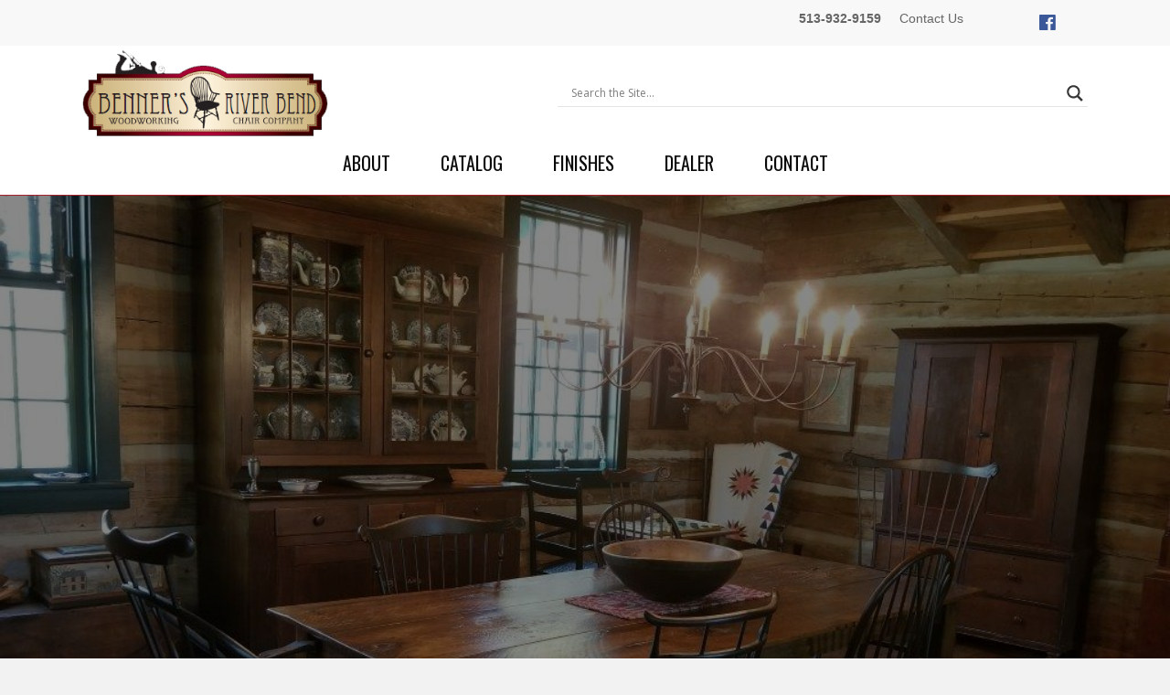

--- FILE ---
content_type: text/html; charset=UTF-8
request_url: https://www.bennerswoodworking.com/windsor-chairs/
body_size: 14797
content:
<!DOCTYPE html>
<html lang="en-US">
<head>
<meta charset="UTF-8" />
<meta name='viewport' content='width=device-width, initial-scale=1.0' />
<meta http-equiv='X-UA-Compatible' content='IE=edge' />
<link rel="profile" href="https://gmpg.org/xfn/11" />
<meta name='robots' content='index, follow, max-image-preview:large, max-snippet:-1, max-video-preview:-1' />

	<!-- This site is optimized with the Yoast SEO plugin v26.5 - https://yoast.com/wordpress/plugins/seo/ -->
	<title>Windsor Chairs - Benner&#039;s Woodworking</title>
	<link rel="canonical" href="https://www.bennerswoodworking.com/windsor-chairs/" />
	<meta property="og:locale" content="en_US" />
	<meta property="og:type" content="article" />
	<meta property="og:title" content="Windsor Chairs - Benner&#039;s Woodworking" />
	<meta property="og:description" content="Arm Chairs Shop Now Bar Stools Shop Now Miscellaneous Shop Now Settees Shop Now Side Chairs Shop Now" />
	<meta property="og:url" content="https://www.bennerswoodworking.com/windsor-chairs/" />
	<meta property="og:site_name" content="Benner&#039;s Woodworking" />
	<meta property="article:modified_time" content="2019-03-28T18:27:26+00:00" />
	<meta property="og:image" content="https://www.bennerswoodworking.com/wp-content/uploads/2019/01/imageGen-2.jpeg" />
	<meta name="twitter:card" content="summary_large_image" />
	<script type="application/ld+json" class="yoast-schema-graph">{"@context":"https://schema.org","@graph":[{"@type":"WebPage","@id":"https://www.bennerswoodworking.com/windsor-chairs/","url":"https://www.bennerswoodworking.com/windsor-chairs/","name":"Windsor Chairs - Benner&#039;s Woodworking","isPartOf":{"@id":"https://www.bennerswoodworking.com/#website"},"primaryImageOfPage":{"@id":"https://www.bennerswoodworking.com/windsor-chairs/#primaryimage"},"image":{"@id":"https://www.bennerswoodworking.com/windsor-chairs/#primaryimage"},"thumbnailUrl":"https://www.bennerswoodworking.com/wp-content/uploads/2019/01/imageGen-2.jpeg","datePublished":"2019-01-28T16:28:40+00:00","dateModified":"2019-03-28T18:27:26+00:00","breadcrumb":{"@id":"https://www.bennerswoodworking.com/windsor-chairs/#breadcrumb"},"inLanguage":"en-US","potentialAction":[{"@type":"ReadAction","target":["https://www.bennerswoodworking.com/windsor-chairs/"]}]},{"@type":"ImageObject","inLanguage":"en-US","@id":"https://www.bennerswoodworking.com/windsor-chairs/#primaryimage","url":"https://www.bennerswoodworking.com/wp-content/uploads/2019/01/imageGen-2.jpeg","contentUrl":"https://www.bennerswoodworking.com/wp-content/uploads/2019/01/imageGen-2.jpeg","width":100,"height":137},{"@type":"BreadcrumbList","@id":"https://www.bennerswoodworking.com/windsor-chairs/#breadcrumb","itemListElement":[{"@type":"ListItem","position":1,"name":"Home","item":"https://www.bennerswoodworking.com/"},{"@type":"ListItem","position":2,"name":"Windsor Chairs"}]},{"@type":"WebSite","@id":"https://www.bennerswoodworking.com/#website","url":"https://www.bennerswoodworking.com/","name":"Benner&#039;s Woodworking","description":"Benner&#039;s Woodworking","publisher":{"@id":"https://www.bennerswoodworking.com/#organization"},"potentialAction":[{"@type":"SearchAction","target":{"@type":"EntryPoint","urlTemplate":"https://www.bennerswoodworking.com/?s={search_term_string}"},"query-input":{"@type":"PropertyValueSpecification","valueRequired":true,"valueName":"search_term_string"}}],"inLanguage":"en-US"},{"@type":"Organization","@id":"https://www.bennerswoodworking.com/#organization","name":"Benners Woodworking","url":"https://www.bennerswoodworking.com/","logo":{"@type":"ImageObject","inLanguage":"en-US","@id":"https://www.bennerswoodworking.com/#/schema/logo/image/","url":"https://www.bennerswoodworking.com/wp-content/uploads/2018/12/logo.png","contentUrl":"https://www.bennerswoodworking.com/wp-content/uploads/2018/12/logo.png","width":338,"height":118,"caption":"Benners Woodworking"},"image":{"@id":"https://www.bennerswoodworking.com/#/schema/logo/image/"}}]}</script>
	<!-- / Yoast SEO plugin. -->


<link rel='dns-prefetch' href='//fonts.googleapis.com' />
<link href='https://fonts.gstatic.com' crossorigin rel='preconnect' />
<link rel="alternate" type="application/rss+xml" title="Benner&#039;s Woodworking &raquo; Feed" href="https://www.bennerswoodworking.com/feed/" />
<link rel="alternate" type="application/rss+xml" title="Benner&#039;s Woodworking &raquo; Comments Feed" href="https://www.bennerswoodworking.com/comments/feed/" />
<link rel="alternate" title="oEmbed (JSON)" type="application/json+oembed" href="https://www.bennerswoodworking.com/wp-json/oembed/1.0/embed?url=https%3A%2F%2Fwww.bennerswoodworking.com%2Fwindsor-chairs%2F" />
<link rel="alternate" title="oEmbed (XML)" type="text/xml+oembed" href="https://www.bennerswoodworking.com/wp-json/oembed/1.0/embed?url=https%3A%2F%2Fwww.bennerswoodworking.com%2Fwindsor-chairs%2F&#038;format=xml" />
<style id='wp-img-auto-sizes-contain-inline-css'>
img:is([sizes=auto i],[sizes^="auto," i]){contain-intrinsic-size:3000px 1500px}
/*# sourceURL=wp-img-auto-sizes-contain-inline-css */
</style>
<style id='wp-emoji-styles-inline-css'>

	img.wp-smiley, img.emoji {
		display: inline !important;
		border: none !important;
		box-shadow: none !important;
		height: 1em !important;
		width: 1em !important;
		margin: 0 0.07em !important;
		vertical-align: -0.1em !important;
		background: none !important;
		padding: 0 !important;
	}
/*# sourceURL=wp-emoji-styles-inline-css */
</style>
<style id='wp-block-library-inline-css'>
:root{--wp-block-synced-color:#7a00df;--wp-block-synced-color--rgb:122,0,223;--wp-bound-block-color:var(--wp-block-synced-color);--wp-editor-canvas-background:#ddd;--wp-admin-theme-color:#007cba;--wp-admin-theme-color--rgb:0,124,186;--wp-admin-theme-color-darker-10:#006ba1;--wp-admin-theme-color-darker-10--rgb:0,107,160.5;--wp-admin-theme-color-darker-20:#005a87;--wp-admin-theme-color-darker-20--rgb:0,90,135;--wp-admin-border-width-focus:2px}@media (min-resolution:192dpi){:root{--wp-admin-border-width-focus:1.5px}}.wp-element-button{cursor:pointer}:root .has-very-light-gray-background-color{background-color:#eee}:root .has-very-dark-gray-background-color{background-color:#313131}:root .has-very-light-gray-color{color:#eee}:root .has-very-dark-gray-color{color:#313131}:root .has-vivid-green-cyan-to-vivid-cyan-blue-gradient-background{background:linear-gradient(135deg,#00d084,#0693e3)}:root .has-purple-crush-gradient-background{background:linear-gradient(135deg,#34e2e4,#4721fb 50%,#ab1dfe)}:root .has-hazy-dawn-gradient-background{background:linear-gradient(135deg,#faaca8,#dad0ec)}:root .has-subdued-olive-gradient-background{background:linear-gradient(135deg,#fafae1,#67a671)}:root .has-atomic-cream-gradient-background{background:linear-gradient(135deg,#fdd79a,#004a59)}:root .has-nightshade-gradient-background{background:linear-gradient(135deg,#330968,#31cdcf)}:root .has-midnight-gradient-background{background:linear-gradient(135deg,#020381,#2874fc)}:root{--wp--preset--font-size--normal:16px;--wp--preset--font-size--huge:42px}.has-regular-font-size{font-size:1em}.has-larger-font-size{font-size:2.625em}.has-normal-font-size{font-size:var(--wp--preset--font-size--normal)}.has-huge-font-size{font-size:var(--wp--preset--font-size--huge)}.has-text-align-center{text-align:center}.has-text-align-left{text-align:left}.has-text-align-right{text-align:right}.has-fit-text{white-space:nowrap!important}#end-resizable-editor-section{display:none}.aligncenter{clear:both}.items-justified-left{justify-content:flex-start}.items-justified-center{justify-content:center}.items-justified-right{justify-content:flex-end}.items-justified-space-between{justify-content:space-between}.screen-reader-text{border:0;clip-path:inset(50%);height:1px;margin:-1px;overflow:hidden;padding:0;position:absolute;width:1px;word-wrap:normal!important}.screen-reader-text:focus{background-color:#ddd;clip-path:none;color:#444;display:block;font-size:1em;height:auto;left:5px;line-height:normal;padding:15px 23px 14px;text-decoration:none;top:5px;width:auto;z-index:100000}html :where(.has-border-color){border-style:solid}html :where([style*=border-top-color]){border-top-style:solid}html :where([style*=border-right-color]){border-right-style:solid}html :where([style*=border-bottom-color]){border-bottom-style:solid}html :where([style*=border-left-color]){border-left-style:solid}html :where([style*=border-width]){border-style:solid}html :where([style*=border-top-width]){border-top-style:solid}html :where([style*=border-right-width]){border-right-style:solid}html :where([style*=border-bottom-width]){border-bottom-style:solid}html :where([style*=border-left-width]){border-left-style:solid}html :where(img[class*=wp-image-]){height:auto;max-width:100%}:where(figure){margin:0 0 1em}html :where(.is-position-sticky){--wp-admin--admin-bar--position-offset:var(--wp-admin--admin-bar--height,0px)}@media screen and (max-width:600px){html :where(.is-position-sticky){--wp-admin--admin-bar--position-offset:0px}}

/*# sourceURL=wp-block-library-inline-css */
</style><style id='global-styles-inline-css'>
:root{--wp--preset--aspect-ratio--square: 1;--wp--preset--aspect-ratio--4-3: 4/3;--wp--preset--aspect-ratio--3-4: 3/4;--wp--preset--aspect-ratio--3-2: 3/2;--wp--preset--aspect-ratio--2-3: 2/3;--wp--preset--aspect-ratio--16-9: 16/9;--wp--preset--aspect-ratio--9-16: 9/16;--wp--preset--color--black: #000000;--wp--preset--color--cyan-bluish-gray: #abb8c3;--wp--preset--color--white: #ffffff;--wp--preset--color--pale-pink: #f78da7;--wp--preset--color--vivid-red: #cf2e2e;--wp--preset--color--luminous-vivid-orange: #ff6900;--wp--preset--color--luminous-vivid-amber: #fcb900;--wp--preset--color--light-green-cyan: #7bdcb5;--wp--preset--color--vivid-green-cyan: #00d084;--wp--preset--color--pale-cyan-blue: #8ed1fc;--wp--preset--color--vivid-cyan-blue: #0693e3;--wp--preset--color--vivid-purple: #9b51e0;--wp--preset--color--fl-heading-text: #333333;--wp--preset--color--fl-body-bg: #f2f2f2;--wp--preset--color--fl-body-text: #757575;--wp--preset--color--fl-accent: #2b7bb9;--wp--preset--color--fl-accent-hover: #2b7bb9;--wp--preset--color--fl-topbar-bg: #ffffff;--wp--preset--color--fl-topbar-text: #000000;--wp--preset--color--fl-topbar-link: #428bca;--wp--preset--color--fl-topbar-hover: #428bca;--wp--preset--color--fl-header-bg: #ffffff;--wp--preset--color--fl-header-text: #000000;--wp--preset--color--fl-header-link: #428bca;--wp--preset--color--fl-header-hover: #428bca;--wp--preset--color--fl-nav-bg: #ffffff;--wp--preset--color--fl-nav-link: #428bca;--wp--preset--color--fl-nav-hover: #428bca;--wp--preset--color--fl-content-bg: #ffffff;--wp--preset--color--fl-footer-widgets-bg: #ffffff;--wp--preset--color--fl-footer-widgets-text: #000000;--wp--preset--color--fl-footer-widgets-link: #428bca;--wp--preset--color--fl-footer-widgets-hover: #428bca;--wp--preset--color--fl-footer-bg: #ffffff;--wp--preset--color--fl-footer-text: #000000;--wp--preset--color--fl-footer-link: #428bca;--wp--preset--color--fl-footer-hover: #428bca;--wp--preset--gradient--vivid-cyan-blue-to-vivid-purple: linear-gradient(135deg,rgb(6,147,227) 0%,rgb(155,81,224) 100%);--wp--preset--gradient--light-green-cyan-to-vivid-green-cyan: linear-gradient(135deg,rgb(122,220,180) 0%,rgb(0,208,130) 100%);--wp--preset--gradient--luminous-vivid-amber-to-luminous-vivid-orange: linear-gradient(135deg,rgb(252,185,0) 0%,rgb(255,105,0) 100%);--wp--preset--gradient--luminous-vivid-orange-to-vivid-red: linear-gradient(135deg,rgb(255,105,0) 0%,rgb(207,46,46) 100%);--wp--preset--gradient--very-light-gray-to-cyan-bluish-gray: linear-gradient(135deg,rgb(238,238,238) 0%,rgb(169,184,195) 100%);--wp--preset--gradient--cool-to-warm-spectrum: linear-gradient(135deg,rgb(74,234,220) 0%,rgb(151,120,209) 20%,rgb(207,42,186) 40%,rgb(238,44,130) 60%,rgb(251,105,98) 80%,rgb(254,248,76) 100%);--wp--preset--gradient--blush-light-purple: linear-gradient(135deg,rgb(255,206,236) 0%,rgb(152,150,240) 100%);--wp--preset--gradient--blush-bordeaux: linear-gradient(135deg,rgb(254,205,165) 0%,rgb(254,45,45) 50%,rgb(107,0,62) 100%);--wp--preset--gradient--luminous-dusk: linear-gradient(135deg,rgb(255,203,112) 0%,rgb(199,81,192) 50%,rgb(65,88,208) 100%);--wp--preset--gradient--pale-ocean: linear-gradient(135deg,rgb(255,245,203) 0%,rgb(182,227,212) 50%,rgb(51,167,181) 100%);--wp--preset--gradient--electric-grass: linear-gradient(135deg,rgb(202,248,128) 0%,rgb(113,206,126) 100%);--wp--preset--gradient--midnight: linear-gradient(135deg,rgb(2,3,129) 0%,rgb(40,116,252) 100%);--wp--preset--font-size--small: 13px;--wp--preset--font-size--medium: 20px;--wp--preset--font-size--large: 36px;--wp--preset--font-size--x-large: 42px;--wp--preset--spacing--20: 0.44rem;--wp--preset--spacing--30: 0.67rem;--wp--preset--spacing--40: 1rem;--wp--preset--spacing--50: 1.5rem;--wp--preset--spacing--60: 2.25rem;--wp--preset--spacing--70: 3.38rem;--wp--preset--spacing--80: 5.06rem;--wp--preset--shadow--natural: 6px 6px 9px rgba(0, 0, 0, 0.2);--wp--preset--shadow--deep: 12px 12px 50px rgba(0, 0, 0, 0.4);--wp--preset--shadow--sharp: 6px 6px 0px rgba(0, 0, 0, 0.2);--wp--preset--shadow--outlined: 6px 6px 0px -3px rgb(255, 255, 255), 6px 6px rgb(0, 0, 0);--wp--preset--shadow--crisp: 6px 6px 0px rgb(0, 0, 0);}:where(.is-layout-flex){gap: 0.5em;}:where(.is-layout-grid){gap: 0.5em;}body .is-layout-flex{display: flex;}.is-layout-flex{flex-wrap: wrap;align-items: center;}.is-layout-flex > :is(*, div){margin: 0;}body .is-layout-grid{display: grid;}.is-layout-grid > :is(*, div){margin: 0;}:where(.wp-block-columns.is-layout-flex){gap: 2em;}:where(.wp-block-columns.is-layout-grid){gap: 2em;}:where(.wp-block-post-template.is-layout-flex){gap: 1.25em;}:where(.wp-block-post-template.is-layout-grid){gap: 1.25em;}.has-black-color{color: var(--wp--preset--color--black) !important;}.has-cyan-bluish-gray-color{color: var(--wp--preset--color--cyan-bluish-gray) !important;}.has-white-color{color: var(--wp--preset--color--white) !important;}.has-pale-pink-color{color: var(--wp--preset--color--pale-pink) !important;}.has-vivid-red-color{color: var(--wp--preset--color--vivid-red) !important;}.has-luminous-vivid-orange-color{color: var(--wp--preset--color--luminous-vivid-orange) !important;}.has-luminous-vivid-amber-color{color: var(--wp--preset--color--luminous-vivid-amber) !important;}.has-light-green-cyan-color{color: var(--wp--preset--color--light-green-cyan) !important;}.has-vivid-green-cyan-color{color: var(--wp--preset--color--vivid-green-cyan) !important;}.has-pale-cyan-blue-color{color: var(--wp--preset--color--pale-cyan-blue) !important;}.has-vivid-cyan-blue-color{color: var(--wp--preset--color--vivid-cyan-blue) !important;}.has-vivid-purple-color{color: var(--wp--preset--color--vivid-purple) !important;}.has-black-background-color{background-color: var(--wp--preset--color--black) !important;}.has-cyan-bluish-gray-background-color{background-color: var(--wp--preset--color--cyan-bluish-gray) !important;}.has-white-background-color{background-color: var(--wp--preset--color--white) !important;}.has-pale-pink-background-color{background-color: var(--wp--preset--color--pale-pink) !important;}.has-vivid-red-background-color{background-color: var(--wp--preset--color--vivid-red) !important;}.has-luminous-vivid-orange-background-color{background-color: var(--wp--preset--color--luminous-vivid-orange) !important;}.has-luminous-vivid-amber-background-color{background-color: var(--wp--preset--color--luminous-vivid-amber) !important;}.has-light-green-cyan-background-color{background-color: var(--wp--preset--color--light-green-cyan) !important;}.has-vivid-green-cyan-background-color{background-color: var(--wp--preset--color--vivid-green-cyan) !important;}.has-pale-cyan-blue-background-color{background-color: var(--wp--preset--color--pale-cyan-blue) !important;}.has-vivid-cyan-blue-background-color{background-color: var(--wp--preset--color--vivid-cyan-blue) !important;}.has-vivid-purple-background-color{background-color: var(--wp--preset--color--vivid-purple) !important;}.has-black-border-color{border-color: var(--wp--preset--color--black) !important;}.has-cyan-bluish-gray-border-color{border-color: var(--wp--preset--color--cyan-bluish-gray) !important;}.has-white-border-color{border-color: var(--wp--preset--color--white) !important;}.has-pale-pink-border-color{border-color: var(--wp--preset--color--pale-pink) !important;}.has-vivid-red-border-color{border-color: var(--wp--preset--color--vivid-red) !important;}.has-luminous-vivid-orange-border-color{border-color: var(--wp--preset--color--luminous-vivid-orange) !important;}.has-luminous-vivid-amber-border-color{border-color: var(--wp--preset--color--luminous-vivid-amber) !important;}.has-light-green-cyan-border-color{border-color: var(--wp--preset--color--light-green-cyan) !important;}.has-vivid-green-cyan-border-color{border-color: var(--wp--preset--color--vivid-green-cyan) !important;}.has-pale-cyan-blue-border-color{border-color: var(--wp--preset--color--pale-cyan-blue) !important;}.has-vivid-cyan-blue-border-color{border-color: var(--wp--preset--color--vivid-cyan-blue) !important;}.has-vivid-purple-border-color{border-color: var(--wp--preset--color--vivid-purple) !important;}.has-vivid-cyan-blue-to-vivid-purple-gradient-background{background: var(--wp--preset--gradient--vivid-cyan-blue-to-vivid-purple) !important;}.has-light-green-cyan-to-vivid-green-cyan-gradient-background{background: var(--wp--preset--gradient--light-green-cyan-to-vivid-green-cyan) !important;}.has-luminous-vivid-amber-to-luminous-vivid-orange-gradient-background{background: var(--wp--preset--gradient--luminous-vivid-amber-to-luminous-vivid-orange) !important;}.has-luminous-vivid-orange-to-vivid-red-gradient-background{background: var(--wp--preset--gradient--luminous-vivid-orange-to-vivid-red) !important;}.has-very-light-gray-to-cyan-bluish-gray-gradient-background{background: var(--wp--preset--gradient--very-light-gray-to-cyan-bluish-gray) !important;}.has-cool-to-warm-spectrum-gradient-background{background: var(--wp--preset--gradient--cool-to-warm-spectrum) !important;}.has-blush-light-purple-gradient-background{background: var(--wp--preset--gradient--blush-light-purple) !important;}.has-blush-bordeaux-gradient-background{background: var(--wp--preset--gradient--blush-bordeaux) !important;}.has-luminous-dusk-gradient-background{background: var(--wp--preset--gradient--luminous-dusk) !important;}.has-pale-ocean-gradient-background{background: var(--wp--preset--gradient--pale-ocean) !important;}.has-electric-grass-gradient-background{background: var(--wp--preset--gradient--electric-grass) !important;}.has-midnight-gradient-background{background: var(--wp--preset--gradient--midnight) !important;}.has-small-font-size{font-size: var(--wp--preset--font-size--small) !important;}.has-medium-font-size{font-size: var(--wp--preset--font-size--medium) !important;}.has-large-font-size{font-size: var(--wp--preset--font-size--large) !important;}.has-x-large-font-size{font-size: var(--wp--preset--font-size--x-large) !important;}
/*# sourceURL=global-styles-inline-css */
</style>

<style id='classic-theme-styles-inline-css'>
/*! This file is auto-generated */
.wp-block-button__link{color:#fff;background-color:#32373c;border-radius:9999px;box-shadow:none;text-decoration:none;padding:calc(.667em + 2px) calc(1.333em + 2px);font-size:1.125em}.wp-block-file__button{background:#32373c;color:#fff;text-decoration:none}
/*# sourceURL=/wp-includes/css/classic-themes.min.css */
</style>
<link rel='stylesheet' id='fl-builder-layout-699-css' href='https://www.bennerswoodworking.com/wp-content/uploads/bb-plugin/cache/699-layout.css?ver=7e14ca7268541b714784486e198a372a' media='all' />
<link rel='stylesheet' id='woocommerce-layout-css' href='https://www.bennerswoodworking.com/wp-content/plugins/woocommerce/assets/css/woocommerce-layout.css?ver=10.4.0' media='all' />
<link rel='stylesheet' id='woocommerce-smallscreen-css' href='https://www.bennerswoodworking.com/wp-content/plugins/woocommerce/assets/css/woocommerce-smallscreen.css?ver=10.4.0' media='only screen and (max-width: 767px)' />
<link rel='stylesheet' id='woocommerce-general-css' href='https://www.bennerswoodworking.com/wp-content/plugins/woocommerce/assets/css/woocommerce.css?ver=10.4.0' media='all' />
<style id='woocommerce-inline-inline-css'>
.woocommerce form .form-row .required { visibility: visible; }
/*# sourceURL=woocommerce-inline-inline-css */
</style>
<link rel='stylesheet' id='woopack-frontend-css' href='https://www.bennerswoodworking.com/wp-content/plugins/woopack/assets/css/frontend.css?ver=1.5.5.1' media='all' />
<link rel='stylesheet' id='fl-builder-layout-bundle-078df9badaef7ad1bbb0bf91d3d726f6-css' href='https://www.bennerswoodworking.com/wp-content/uploads/bb-plugin/cache/078df9badaef7ad1bbb0bf91d3d726f6-layout-bundle.css?ver=2.9.4.1-1.5.2.1' media='all' />
<link rel='stylesheet' id='wpdreams-asl-basic-css' href='https://www.bennerswoodworking.com/wp-content/plugins/ajax-search-lite/css/style.basic.css?ver=4.13.4' media='all' />
<style id='wpdreams-asl-basic-inline-css'>

					div[id*='ajaxsearchlitesettings'].searchsettings .asl_option_inner label {
						font-size: 0px !important;
						color: rgba(0, 0, 0, 0);
					}
					div[id*='ajaxsearchlitesettings'].searchsettings .asl_option_inner label:after {
						font-size: 11px !important;
						position: absolute;
						top: 0;
						left: 0;
						z-index: 1;
					}
					.asl_w_container {
						width: 100%;
						margin: 0px 0px 0px 0px;
						min-width: 200px;
					}
					div[id*='ajaxsearchlite'].asl_m {
						width: 100%;
					}
					div[id*='ajaxsearchliteres'].wpdreams_asl_results div.resdrg span.highlighted {
						font-weight: bold;
						color: rgba(217, 49, 43, 1);
						background-color: rgba(238, 238, 238, 1);
					}
					div[id*='ajaxsearchliteres'].wpdreams_asl_results .results img.asl_image {
						width: 70px;
						height: 70px;
						object-fit: cover;
					}
					div[id*='ajaxsearchlite'].asl_r .results {
						max-height: none;
					}
					div[id*='ajaxsearchlite'].asl_r {
						position: absolute;
					}
				
							.asl_w, .asl_w * {font-family:&quot;Roboto&quot; !important;}
							.asl_m input[type=search]::placeholder{font-family:&quot;Roboto&quot; !important;}
							.asl_m input[type=search]::-webkit-input-placeholder{font-family:&quot;Roboto&quot; !important;}
							.asl_m input[type=search]::-moz-placeholder{font-family:&quot;Roboto&quot; !important;}
							.asl_m input[type=search]:-ms-input-placeholder{font-family:&quot;Roboto&quot; !important;}
						
						div.asl_r.asl_w.vertical .results .item::after {
							display: block;
							position: absolute;
							bottom: 0;
							content: '';
							height: 1px;
							width: 100%;
							background: #D8D8D8;
						}
						div.asl_r.asl_w.vertical .results .item.asl_last_item::after {
							display: none;
						}
					
/*# sourceURL=wpdreams-asl-basic-inline-css */
</style>
<link rel='stylesheet' id='wpdreams-asl-instance-css' href='https://www.bennerswoodworking.com/wp-content/plugins/ajax-search-lite/css/style-underline.css?ver=4.13.4' media='all' />
<link rel='stylesheet' id='jquery-magnificpopup-css' href='https://www.bennerswoodworking.com/wp-content/plugins/bb-plugin/css/jquery.magnificpopup.min.css?ver=2.9.4.1' media='all' />
<link rel='stylesheet' id='base-css' href='https://www.bennerswoodworking.com/wp-content/themes/bb-theme/css/base.min.css?ver=1.7.19.1' media='all' />
<link rel='stylesheet' id='fl-automator-skin-css' href='https://www.bennerswoodworking.com/wp-content/uploads/bb-theme/skin-6939d83528400.css?ver=1.7.19.1' media='all' />
<link rel='stylesheet' id='fl-child-theme-css' href='https://www.bennerswoodworking.com/wp-content/themes/bb-theme-child/style.css?ver=6.9' media='all' />
<link rel='stylesheet' id='pp-animate-css' href='https://www.bennerswoodworking.com/wp-content/plugins/bbpowerpack/assets/css/animate.min.css?ver=3.5.1' media='all' />
<link rel='stylesheet' id='fl-builder-google-fonts-360314702dd80abe433eb51e46b4c0a7-css' href='//fonts.googleapis.com/css?family=Oswald%3A400%2C500%2C700&#038;ver=6.9' media='all' />
<script src="https://www.bennerswoodworking.com/wp-includes/js/jquery/jquery.min.js?ver=3.7.1" id="jquery-core-js"></script>
<script src="https://www.bennerswoodworking.com/wp-includes/js/jquery/jquery-migrate.min.js?ver=3.4.1" id="jquery-migrate-js"></script>
<script src="https://www.bennerswoodworking.com/wp-content/plugins/woocommerce/assets/js/jquery-blockui/jquery.blockUI.min.js?ver=2.7.0-wc.10.4.0" id="wc-jquery-blockui-js" defer data-wp-strategy="defer"></script>
<script id="wc-add-to-cart-js-extra">
var wc_add_to_cart_params = {"ajax_url":"/wp-admin/admin-ajax.php","wc_ajax_url":"/?wc-ajax=%%endpoint%%","i18n_view_cart":"View cart","cart_url":"https://www.bennerswoodworking.com/cart/","is_cart":"","cart_redirect_after_add":"no"};
//# sourceURL=wc-add-to-cart-js-extra
</script>
<script src="https://www.bennerswoodworking.com/wp-content/plugins/woocommerce/assets/js/frontend/add-to-cart.min.js?ver=10.4.0" id="wc-add-to-cart-js" defer data-wp-strategy="defer"></script>
<script src="https://www.bennerswoodworking.com/wp-content/plugins/woocommerce/assets/js/js-cookie/js.cookie.min.js?ver=2.1.4-wc.10.4.0" id="wc-js-cookie-js" defer data-wp-strategy="defer"></script>
<script id="woocommerce-js-extra">
var woocommerce_params = {"ajax_url":"/wp-admin/admin-ajax.php","wc_ajax_url":"/?wc-ajax=%%endpoint%%","i18n_password_show":"Show password","i18n_password_hide":"Hide password"};
//# sourceURL=woocommerce-js-extra
</script>
<script src="https://www.bennerswoodworking.com/wp-content/plugins/woocommerce/assets/js/frontend/woocommerce.min.js?ver=10.4.0" id="woocommerce-js" defer data-wp-strategy="defer"></script>
<link rel="https://api.w.org/" href="https://www.bennerswoodworking.com/wp-json/" /><link rel="alternate" title="JSON" type="application/json" href="https://www.bennerswoodworking.com/wp-json/wp/v2/pages/699" /><link rel="EditURI" type="application/rsd+xml" title="RSD" href="https://www.bennerswoodworking.com/xmlrpc.php?rsd" />
<meta name="generator" content="WordPress 6.9" />
<meta name="generator" content="WooCommerce 10.4.0" />
<link rel='shortlink' href='https://www.bennerswoodworking.com/?p=699' />
		<script>
			var bb_powerpack = {
				version: '2.40.10',
				getAjaxUrl: function() { return atob( 'aHR0cHM6Ly93d3cuYmVubmVyc3dvb2R3b3JraW5nLmNvbS93cC1hZG1pbi9hZG1pbi1hamF4LnBocA==' ); },
				callback: function() {},
				mapMarkerData: {},
				post_id: '699',
				search_term: '',
				current_page: 'https://www.bennerswoodworking.com/windsor-chairs/',
				conditionals: {
					is_front_page: false,
					is_home: false,
					is_archive: false,
					current_post_type: '',
					is_tax: false,
										is_author: false,
					current_author: false,
					is_search: false,
									}
			};
		</script>
				<script type="text/javascript">
			var woopack_config = {"ajaxurl":"https:\/\/www.bennerswoodworking.com\/wp-admin\/admin-ajax.php","page":0,"current_page":"https:\/\/www.bennerswoodworking.com\/windsor-chairs\/","woo_url":"https:\/\/www.bennerswoodworking.com\/wp-content\/plugins\/woocommerce\/"};
		</script>
		


<style>
.homecard .pp-hover-card {
  background: rgb(11 65 97 / 45%);
}</style>

	<noscript><style>.woocommerce-product-gallery{ opacity: 1 !important; }</style></noscript>
					<link rel="preconnect" href="https://fonts.gstatic.com" crossorigin />
				<link rel="preload" as="style" href="//fonts.googleapis.com/css?family=Open+Sans&display=swap" />
								<link rel="stylesheet" href="//fonts.googleapis.com/css?family=Open+Sans&display=swap" media="all" />
				<style>.recentcomments a{display:inline !important;padding:0 !important;margin:0 !important;}</style><link rel="icon" href="https://www.bennerswoodworking.com/wp-content/uploads/2018/12/cropped-logo-32x32.png" sizes="32x32" />
<link rel="icon" href="https://www.bennerswoodworking.com/wp-content/uploads/2018/12/cropped-logo-192x192.png" sizes="192x192" />
<link rel="apple-touch-icon" href="https://www.bennerswoodworking.com/wp-content/uploads/2018/12/cropped-logo-180x180.png" />
<meta name="msapplication-TileImage" content="https://www.bennerswoodworking.com/wp-content/uploads/2018/12/cropped-logo-270x270.png" />
<link rel="stylesheet" href="https://pro.fontawesome.com/releases/v5.5.0/css/all.css" integrity="sha384-j8y0ITrvFafF4EkV1mPW0BKm6dp3c+J9Fky22Man50Ofxo2wNe5pT1oZejDH9/Dt" crossorigin="anonymous">
<link rel='stylesheet' id='wc-blocks-style-css' href='https://www.bennerswoodworking.com/wp-content/plugins/woocommerce/assets/client/blocks/wc-blocks.css?ver=wc-10.4.0' media='all' />
</head>
<body class="wp-singular page-template-default page page-id-699 page-parent wp-theme-bb-theme wp-child-theme-bb-theme-child theme-bb-theme fl-builder fl-builder-2-9-4-1 fl-themer-1-5-2-1 fl-theme-1-7-19-1 fl-no-js woocommerce-no-js fl-theme-builder-header fl-theme-builder-header-header fl-theme-builder-footer fl-theme-builder-footer-footer fl-framework-base fl-preset-default fl-full-width fl-search-active" itemscope="itemscope" itemtype="https://schema.org/WebPage">
<a aria-label="Skip to content" class="fl-screen-reader-text" href="#fl-main-content">Skip to content</a><div class="fl-page">
	<header class="fl-builder-content fl-builder-content-13 fl-builder-global-templates-locked" data-post-id="13" data-type="header" data-sticky="1" data-sticky-on="" data-sticky-breakpoint="medium" data-shrink="1" data-overlay="0" data-overlay-bg="transparent" data-shrink-image-height="50px" role="banner" itemscope="itemscope" itemtype="http://schema.org/WPHeader"><div class="fl-row fl-row-full-width fl-row-bg-color fl-node-5c06e0af35c1f fl-row-default-height fl-row-align-center" data-node="5c06e0af35c1f">
	<div class="fl-row-content-wrap">
						<div class="fl-row-content fl-row-fixed-width fl-node-content">
		
<div class="fl-col-group fl-node-5c07688c08a0c fl-col-group-equal-height fl-col-group-align-center fl-col-group-custom-width" data-node="5c07688c08a0c">
			<div class="fl-col fl-node-5c07688c08cb1 fl-col-bg-color fl-visible-desktop fl-visible-large fl-visible-medium" data-node="5c07688c08cb1">
	<div class="fl-col-content fl-node-content"></div>
</div>
			<div class="fl-col fl-node-5c9e4219e0539 fl-col-bg-color fl-col-small fl-col-small-custom-width" data-node="5c9e4219e0539">
	<div class="fl-col-content fl-node-content"><div class="fl-module fl-module-rich-text fl-node-5c9e4219e07f0" data-node="5c9e4219e07f0">
	<div class="fl-module-content fl-node-content">
		<div class="fl-rich-text">
	<p style="text-align: center;"><a href="tel://513-932-9159"><strong>513-932-9159</strong></a>     <a href="../../contact/">Contact Us</a></p>
</div>
	</div>
</div>
</div>
</div>
			<div class="fl-col fl-node-5c9e3c6a6abf2 fl-col-bg-color fl-col-small fl-col-small-custom-width" data-node="5c9e3c6a6abf2">
	<div class="fl-col-content fl-node-content"><div class="fl-module fl-module-pp-social-icons fl-node-5c9e3c6a6af1d" data-node="5c9e3c6a6af1d">
	<div class="fl-module-content fl-node-content">
		
<div class="pp-social-icons pp-social-icons-horizontal">
	<span class="pp-social-icon" itemscope itemtype="https://schema.org/Organization">
		<link itemprop="url" href="https://www.bennerswoodworking.com">
		<a itemprop="sameAs" href="https://www.facebook.com/Bennerswoodworking/" target="_blank" title="Facebook" aria-label="Facebook" role="button" rel="noopener noreferrer external" >
							<i class="fab fa-facebook"></i>
					</a>
	</span>
	</div>
	</div>
</div>
</div>
</div>
	</div>
		</div>
	</div>
</div>
<div class="fl-row fl-row-full-width fl-row-bg-color fl-node-5c06e0af35aa3 fl-row-default-height fl-row-align-center" data-node="5c06e0af35aa3">
	<div class="fl-row-content-wrap">
						<div class="fl-row-content fl-row-fixed-width fl-node-content">
		
<div class="fl-col-group fl-node-5c06e0af35aea fl-col-group-equal-height fl-col-group-align-center fl-col-group-custom-width" data-node="5c06e0af35aea">
			<div class="fl-col fl-node-5c06e0af35b2d fl-col-bg-color fl-col-small fl-col-small-custom-width" data-node="5c06e0af35b2d">
	<div class="fl-col-content fl-node-content"><div class="fl-module fl-module-photo fl-node-aehouv6x3mtp" data-node="aehouv6x3mtp">
	<div class="fl-module-content fl-node-content">
		<div class="fl-photo fl-photo-align-center" itemscope itemtype="https://schema.org/ImageObject">
	<div class="fl-photo-content fl-photo-img-png">
				<a href="https://www.bennerswoodworking.com/" target="_self" itemprop="url">
				<img loading="lazy" decoding="async" class="fl-photo-img wp-image-90 size-full" src="https://www.bennerswoodworking.com/wp-content/uploads/2018/12/logo.png" alt="logo" itemprop="image" height="118" width="338" title="logo"  data-no-lazy="1" srcset="https://www.bennerswoodworking.com/wp-content/uploads/2018/12/logo.png 338w, https://www.bennerswoodworking.com/wp-content/uploads/2018/12/logo-300x105.png 300w" sizes="auto, (max-width: 338px) 100vw, 338px" />
				</a>
					</div>
	</div>
	</div>
</div>
</div>
</div>
			<div class="fl-col fl-node-5c07690f87389 fl-col-bg-color fl-col-small fl-col-small-custom-width fl-visible-desktop fl-visible-large fl-visible-medium" data-node="5c07690f87389">
	<div class="fl-col-content fl-node-content"></div>
</div>
			<div class="fl-col fl-node-5c07698ba6718 fl-col-bg-color fl-col-small-custom-width" data-node="5c07698ba6718">
	<div class="fl-col-content fl-node-content"><div class="fl-module fl-module-html fl-node-5c076d1eae5b5 fl-visible-desktop fl-visible-large fl-visible-medium" data-node="5c076d1eae5b5">
	<div class="fl-module-content fl-node-content">
		<div class="fl-html">
	<div class="asl_w_container asl_w_container_1" data-id="1" data-instance="1">
	<div id='ajaxsearchlite1'
		data-id="1"
		data-instance="1"
		class="asl_w asl_m asl_m_1 asl_m_1_1">
		<div class="probox">

	
	<div class='prosettings' style='display:none;' data-opened=0>
				<div class='innericon'>
			<svg version="1.1" xmlns="http://www.w3.org/2000/svg" xmlns:xlink="http://www.w3.org/1999/xlink" x="0px" y="0px" width="22" height="22" viewBox="0 0 512 512" enable-background="new 0 0 512 512" xml:space="preserve">
					<polygon transform = "rotate(90 256 256)" points="142.332,104.886 197.48,50 402.5,256 197.48,462 142.332,407.113 292.727,256 "/>
				</svg>
		</div>
	</div>

	
	
	<div class='proinput'>
		<form role="search" action='#' autocomplete="off"
				aria-label="Search form">
			<input aria-label="Search input"
					type='search' class='orig'
					tabindex="0"
					name='phrase'
					placeholder='Search the Site...'
					value=''
					autocomplete="off"/>
			<input aria-label="Search autocomplete input"
					type='text'
					class='autocomplete'
					tabindex="-1"
					name='phrase'
					value=''
					autocomplete="off" disabled/>
			<input type='submit' value="Start search" style='width:0; height: 0; visibility: hidden;'>
		</form>
	</div>

	
	
	<button class='promagnifier' tabindex="0" aria-label="Search magnifier button">
				<span class='innericon' style="display:block;">
			<svg version="1.1" xmlns="http://www.w3.org/2000/svg" xmlns:xlink="http://www.w3.org/1999/xlink" x="0px" y="0px" width="22" height="22" viewBox="0 0 512 512" enable-background="new 0 0 512 512" xml:space="preserve">
					<path d="M460.355,421.59L353.844,315.078c20.041-27.553,31.885-61.437,31.885-98.037
						C385.729,124.934,310.793,50,218.686,50C126.58,50,51.645,124.934,51.645,217.041c0,92.106,74.936,167.041,167.041,167.041
						c34.912,0,67.352-10.773,94.184-29.158L419.945,462L460.355,421.59z M100.631,217.041c0-65.096,52.959-118.056,118.055-118.056
						c65.098,0,118.057,52.959,118.057,118.056c0,65.096-52.959,118.056-118.057,118.056C153.59,335.097,100.631,282.137,100.631,217.041
						z"/>
				</svg>
		</span>
	</button>

	
	
	<div class='proloading'>

		<div class="asl_loader"><div class="asl_loader-inner asl_simple-circle"></div></div>

			</div>

			<div class='proclose'>
			<svg version="1.1" xmlns="http://www.w3.org/2000/svg" xmlns:xlink="http://www.w3.org/1999/xlink" x="0px"
				y="0px"
				width="12" height="12" viewBox="0 0 512 512" enable-background="new 0 0 512 512"
				xml:space="preserve">
				<polygon points="438.393,374.595 319.757,255.977 438.378,137.348 374.595,73.607 255.995,192.225 137.375,73.622 73.607,137.352 192.246,255.983 73.622,374.625 137.352,438.393 256.002,319.734 374.652,438.378 "/>
			</svg>
		</div>
	
	
</div>	</div>
	<div class='asl_data_container' style="display:none !important;">
		<div class="asl_init_data wpdreams_asl_data_ct"
	style="display:none !important;"
	id="asl_init_id_1"
	data-asl-id="1"
	data-asl-instance="1"
	data-settings="{&quot;homeurl&quot;:&quot;https:\/\/www.bennerswoodworking.com\/&quot;,&quot;resultstype&quot;:&quot;vertical&quot;,&quot;resultsposition&quot;:&quot;hover&quot;,&quot;itemscount&quot;:4,&quot;charcount&quot;:0,&quot;highlight&quot;:false,&quot;highlightWholewords&quot;:true,&quot;singleHighlight&quot;:false,&quot;scrollToResults&quot;:{&quot;enabled&quot;:false,&quot;offset&quot;:0},&quot;resultareaclickable&quot;:1,&quot;autocomplete&quot;:{&quot;enabled&quot;:true,&quot;lang&quot;:&quot;en&quot;,&quot;trigger_charcount&quot;:0},&quot;mobile&quot;:{&quot;menu_selector&quot;:&quot;#menu-toggle&quot;},&quot;trigger&quot;:{&quot;click&quot;:&quot;results_page&quot;,&quot;click_location&quot;:&quot;same&quot;,&quot;update_href&quot;:false,&quot;return&quot;:&quot;results_page&quot;,&quot;return_location&quot;:&quot;same&quot;,&quot;facet&quot;:true,&quot;type&quot;:true,&quot;redirect_url&quot;:&quot;?s={phrase}&quot;,&quot;delay&quot;:300},&quot;animations&quot;:{&quot;pc&quot;:{&quot;settings&quot;:{&quot;anim&quot;:&quot;fadedrop&quot;,&quot;dur&quot;:300},&quot;results&quot;:{&quot;anim&quot;:&quot;fadedrop&quot;,&quot;dur&quot;:300},&quot;items&quot;:&quot;voidanim&quot;},&quot;mob&quot;:{&quot;settings&quot;:{&quot;anim&quot;:&quot;fadedrop&quot;,&quot;dur&quot;:300},&quot;results&quot;:{&quot;anim&quot;:&quot;fadedrop&quot;,&quot;dur&quot;:300},&quot;items&quot;:&quot;voidanim&quot;}},&quot;autop&quot;:{&quot;state&quot;:true,&quot;phrase&quot;:&quot;&quot;,&quot;count&quot;:&quot;1&quot;},&quot;resPage&quot;:{&quot;useAjax&quot;:false,&quot;selector&quot;:&quot;#main&quot;,&quot;trigger_type&quot;:true,&quot;trigger_facet&quot;:true,&quot;trigger_magnifier&quot;:false,&quot;trigger_return&quot;:false},&quot;resultsSnapTo&quot;:&quot;left&quot;,&quot;results&quot;:{&quot;width&quot;:&quot;auto&quot;,&quot;width_tablet&quot;:&quot;auto&quot;,&quot;width_phone&quot;:&quot;auto&quot;},&quot;settingsimagepos&quot;:&quot;right&quot;,&quot;closeOnDocClick&quot;:true,&quot;overridewpdefault&quot;:false,&quot;override_method&quot;:&quot;get&quot;}"></div>
	<div id="asl_hidden_data">
		<svg style="position:absolute" height="0" width="0">
			<filter id="aslblur">
				<feGaussianBlur in="SourceGraphic" stdDeviation="4"/>
			</filter>
		</svg>
		<svg style="position:absolute" height="0" width="0">
			<filter id="no_aslblur"></filter>
		</svg>
	</div>
	</div>

	<div id='ajaxsearchliteres1'
	class='vertical wpdreams_asl_results asl_w asl_r asl_r_1 asl_r_1_1'>

	
	<div class="results">

		
		<div class="resdrg">
		</div>

		
	</div>

	
	
</div>

	<div id='__original__ajaxsearchlitesettings1'
		data-id="1"
		class="searchsettings wpdreams_asl_settings asl_w asl_s asl_s_1">
		<form name='options'
		aria-label="Search settings form"
		autocomplete = 'off'>

	
	
	<input type="hidden" name="filters_changed" style="display:none;" value="0">
	<input type="hidden" name="filters_initial" style="display:none;" value="1">

	<div class="asl_option_inner hiddend">
		<input type='hidden' name='qtranslate_lang' id='qtranslate_lang'
				value='0'/>
	</div>

	
	
	<fieldset class="asl_sett_scroll">
		<legend style="display: none;">Generic selectors</legend>
		<div class="asl_option" tabindex="0">
			<div class="asl_option_inner">
				<input type="checkbox" value="exact"
						aria-label="Exact matches only"
						name="asl_gen[]" />
				<div class="asl_option_checkbox"></div>
			</div>
			<div class="asl_option_label">
				Exact matches only			</div>
		</div>
		<div class="asl_option" tabindex="0">
			<div class="asl_option_inner">
				<input type="checkbox" value="title"
						aria-label="Search in title"
						name="asl_gen[]"  checked="checked"/>
				<div class="asl_option_checkbox"></div>
			</div>
			<div class="asl_option_label">
				Search in title			</div>
		</div>
		<div class="asl_option" tabindex="0">
			<div class="asl_option_inner">
				<input type="checkbox" value="content"
						aria-label="Search in content"
						name="asl_gen[]"  checked="checked"/>
				<div class="asl_option_checkbox"></div>
			</div>
			<div class="asl_option_label">
				Search in content			</div>
		</div>
		<div class="asl_option_inner hiddend">
			<input type="checkbox" value="excerpt"
					aria-label="Search in excerpt"
					name="asl_gen[]"  checked="checked"/>
			<div class="asl_option_checkbox"></div>
		</div>
	</fieldset>
	<fieldset class="asl_sett_scroll">
		<legend style="display: none;">Post Type Selectors</legend>
					<div class="asl_option_inner hiddend">
				<input type="checkbox" value="post"
						aria-label="Hidden option, ignore please"
						name="customset[]" checked="checked"/>
			</div>
						<div class="asl_option_inner hiddend">
				<input type="checkbox" value="page"
						aria-label="Hidden option, ignore please"
						name="customset[]" checked="checked"/>
			</div>
				</fieldset>
	</form>
	</div>
</div>
</div>
	</div>
</div>
</div>
</div>
	</div>

<div class="fl-col-group fl-node-5c0709c237f0c" data-node="5c0709c237f0c">
			<div class="fl-col fl-node-5c0709c2380e1 fl-col-bg-color" data-node="5c0709c2380e1">
	<div class="fl-col-content fl-node-content"><div class="fl-module fl-module-pp-advanced-menu fl-node-5c06e70a7fa0f" data-node="5c06e70a7fa0f">
	<div class="fl-module-content fl-node-content">
		<div class="pp-advanced-menu pp-advanced-menu-accordion-collapse pp-menu-default pp-menu-align-center pp-menu-position-below">
   				<div class="pp-advanced-menu-mobile">
			<button class="pp-advanced-menu-mobile-toggle hamburger" tabindex="0" aria-label="Menu" aria-expanded="false">
				<div class="pp-hamburger"><div class="pp-hamburger-box"><div class="pp-hamburger-inner"></div></div></div>			</button>
			</div>
			   	<div class="pp-clear"></div>
	<nav class="pp-menu-nav" aria-label="Menu" itemscope="itemscope" itemtype="https://schema.org/SiteNavigationElement">
		<ul id="menu-main-menu" class="menu pp-advanced-menu-horizontal pp-toggle-arrows"><li id="menu-item-108" class="menu-item menu-item-type-post_type menu-item-object-page"><a href="https://www.bennerswoodworking.com/about/"><span class="menu-item-text">About</span></a></li><li id="menu-item-109" class="menu-item menu-item-type-post_type menu-item-object-page"><a href="https://www.bennerswoodworking.com/catalog/"><span class="menu-item-text">Catalog</span></a></li><li id="menu-item-1055" class="menu-item menu-item-type-post_type menu-item-object-page"><a href="https://www.bennerswoodworking.com/finishes/"><span class="menu-item-text">Finishes</span></a></li><li id="menu-item-111" class="menu-item menu-item-type-post_type menu-item-object-page"><a href="https://www.bennerswoodworking.com/dealer/"><span class="menu-item-text">Dealer</span></a></li><li id="menu-item-110" class="menu-item menu-item-type-post_type menu-item-object-page"><a href="https://www.bennerswoodworking.com/contact/"><span class="menu-item-text">Contact</span></a></li></ul>	</nav>
</div>
	</div>
</div>
</div>
</div>
	</div>
		</div>
	</div>
</div>
</header>	<div id="fl-main-content" class="fl-page-content" itemprop="mainContentOfPage" role="main">

		
<div class="fl-content-full container">
	<div class="row">
		<div class="fl-content col-md-12">
			<article class="fl-post post-699 page type-page status-publish hentry" id="fl-post-699" itemscope="itemscope" itemtype="https://schema.org/CreativeWork">

			<div class="fl-post-content clearfix" itemprop="text">
		<div class="fl-builder-content fl-builder-content-699 fl-builder-content-primary fl-builder-global-templates-locked" data-post-id="699"><div class="fl-row fl-row-full-width fl-row-bg-parallax fl-node-5c9d118bae987 fl-row-custom-height fl-row-align-center fl-row-bg-overlay" data-node="5c9d118bae987" data-parallax-speed="2" data-parallax-image="https://www.bennerswoodworking.com/wp-content/uploads/2019/03/tbl-chrs.jpg">
	<div class="fl-row-content-wrap">
						<div class="fl-row-content fl-row-fixed-width fl-node-content">
		
<div class="fl-col-group fl-node-5c9d118baebae" data-node="5c9d118baebae">
			<div class="fl-col fl-node-5c9d118baebf7 fl-col-bg-color" data-node="5c9d118baebf7">
	<div class="fl-col-content fl-node-content"><div class="fl-module fl-module-pp-heading fl-node-5c9d118baec3d" data-node="5c9d118baec3d">
	<div class="fl-module-content fl-node-content">
		<div class="pp-heading-content">
		<div class="pp-heading  pp-center">
		
		<h2 class="heading-title">

			
			<span class="title-text pp-primary-title"></span>

			
			
		</h2>

		
	</div>

	
	</div>
	</div>
</div>
</div>
</div>
	</div>
		</div>
	</div>
</div>
<div class="fl-row fl-row-fixed-width fl-row-bg-none fl-node-5c990136079d8 fl-row-default-height fl-row-align-center" data-node="5c990136079d8">
	<div class="fl-row-content-wrap">
						<div class="fl-row-content fl-row-fixed-width fl-node-content">
		
<div class="fl-col-group fl-node-5c9901360d09d" data-node="5c9901360d09d">
			<div class="fl-col fl-node-5c9901360d318 fl-col-bg-color" data-node="5c9901360d318">
	<div class="fl-col-content fl-node-content"><div class="fl-module fl-module-html fl-node-5c990136071bd" data-node="5c990136071bd">
	<div class="fl-module-content fl-node-content">
		<div class="fl-html">
	<span><span><a href="https://www.bennerswoodworking.com/">Home</a></span> / <span class="breadcrumb_last" aria-current="page">Windsor Chairs</span></span></div>
	</div>
</div>
</div>
</div>
	</div>
		</div>
	</div>
</div>
<div class="fl-row fl-row-fixed-width fl-row-bg-none fl-node-5c4f30e7e6018 fl-row-default-height fl-row-align-center" data-node="5c4f30e7e6018">
	<div class="fl-row-content-wrap">
						<div class="fl-row-content fl-row-fixed-width fl-node-content">
		
<div class="fl-col-group fl-node-5c4f30e7e70a6" data-node="5c4f30e7e70a6">
			<div class="fl-col fl-node-5c4f30e7e7217 fl-col-bg-color" data-node="5c4f30e7e7217">
	<div class="fl-col-content fl-node-content"><div class="fl-module fl-module-product-category fl-node-5c4f30e7e5d9d" data-node="5c4f30e7e5d9d">
	<div class="fl-module-content fl-node-content">
		
<div class="woopack-product-categories woopack-clear">
<div class="woopack-product-category woopack-clear" title="Arm Chairs">
			<div class="product-category-inner product-category-style-5">
			<a href="https://www.bennerswoodworking.com/product-category/windsor-chairs/arm-chairs/" target="_self" class="woopack-product-category__link">				<div class="woopack-product-category__img">
											<img decoding="async" src="https://www.bennerswoodworking.com/wp-content/uploads/2019/01/imageGen-2.jpeg" alt="Arm Chairs">
										</div>
				<div class="woopack-product-category__content">
					<div class='woopack-product-category__title_wrapper'>
																					<h3 class="woopack-product-category__title">
									Arm Chairs																	</h3>
																		</div>
										<div class='woopack-product-category__description_wrapper'>
						<p class="woopack-product-category__description"></p>
					</div>
						
											<div class="woopack-product-category__button_wrapper">
															<button type="button" name="button" class="woopack-product-category__button">
									Shop Now								</button>
													</div>
									</div>
			</a>		</div>
</div>
<div class="woopack-product-category woopack-clear" title="Bar Stools">
			<div class="product-category-inner product-category-style-5">
			<a href="https://www.bennerswoodworking.com/product-category/windsor-chairs/stools/bar-stools/" target="_self" class="woopack-product-category__link">				<div class="woopack-product-category__img">
											<img decoding="async" src="https://www.bennerswoodworking.com/wp-content/uploads/2019/01/imageGen-4.jpeg" alt="Bar Stools">
										</div>
				<div class="woopack-product-category__content">
					<div class='woopack-product-category__title_wrapper'>
																					<h3 class="woopack-product-category__title">
									Bar Stools																	</h3>
																		</div>
										<div class='woopack-product-category__description_wrapper'>
						<p class="woopack-product-category__description"></p>
					</div>
						
											<div class="woopack-product-category__button_wrapper">
															<button type="button" name="button" class="woopack-product-category__button">
									Shop Now								</button>
													</div>
									</div>
			</a>		</div>
</div>
<div class="woopack-product-category woopack-clear" title="Miscellaneous">
			<div class="product-category-inner product-category-style-5">
			<a href="https://www.bennerswoodworking.com/product-category/windsor-chairs/miscellaneous/" target="_self" class="woopack-product-category__link">				<div class="woopack-product-category__img">
											<img decoding="async" src="https://www.bennerswoodworking.com/wp-content/uploads/2019/03/NE-BOW-ARM-ROCKER-300x300.jpg" alt="Miscellaneous">
										</div>
				<div class="woopack-product-category__content">
					<div class='woopack-product-category__title_wrapper'>
																					<h3 class="woopack-product-category__title">
									Miscellaneous																	</h3>
																		</div>
										<div class='woopack-product-category__description_wrapper'>
						<p class="woopack-product-category__description"></p>
					</div>
						
											<div class="woopack-product-category__button_wrapper">
															<button type="button" name="button" class="woopack-product-category__button">
									Shop Now								</button>
													</div>
									</div>
			</a>		</div>
</div>
<div class="woopack-product-category woopack-clear" title="Settees">
			<div class="product-category-inner product-category-style-5">
			<a href="https://www.bennerswoodworking.com/product-category/windsor-chairs/settees/" target="_self" class="woopack-product-category__link">				<div class="woopack-product-category__img">
											<img decoding="async" src="https://www.bennerswoodworking.com/wp-content/uploads/2019/01/imageGen-3.jpeg" alt="Settees">
										</div>
				<div class="woopack-product-category__content">
					<div class='woopack-product-category__title_wrapper'>
																					<h3 class="woopack-product-category__title">
									Settees																	</h3>
																		</div>
										<div class='woopack-product-category__description_wrapper'>
						<p class="woopack-product-category__description"></p>
					</div>
						
											<div class="woopack-product-category__button_wrapper">
															<button type="button" name="button" class="woopack-product-category__button">
									Shop Now								</button>
													</div>
									</div>
			</a>		</div>
</div>
<div class="woopack-product-category woopack-clear" title="Side Chairs">
			<div class="product-category-inner product-category-style-5">
			<a href="https://www.bennerswoodworking.com/product-category/windsor-chairs/side-chairs/" target="_self" class="woopack-product-category__link">				<div class="woopack-product-category__img">
											<img decoding="async" src="https://www.bennerswoodworking.com/wp-content/uploads/2019/01/riverbend-chair-photos-069-300x300.jpg" alt="Side Chairs">
										</div>
				<div class="woopack-product-category__content">
					<div class='woopack-product-category__title_wrapper'>
																					<h3 class="woopack-product-category__title">
									Side Chairs																	</h3>
																		</div>
										<div class='woopack-product-category__description_wrapper'>
						<p class="woopack-product-category__description"></p>
					</div>
						
											<div class="woopack-product-category__button_wrapper">
															<button type="button" name="button" class="woopack-product-category__button">
									Shop Now								</button>
													</div>
									</div>
			</a>		</div>
</div>
</div>
	</div>
</div>
</div>
</div>
	</div>
		</div>
	</div>
</div>
</div>	</div><!-- .fl-post-content -->
	
</article>

<!-- .fl-post -->
		</div>
	</div>
</div>


	</div><!-- .fl-page-content -->
	<footer class="fl-builder-content fl-builder-content-15 fl-builder-global-templates-locked" data-post-id="15" data-type="footer" itemscope="itemscope" itemtype="http://schema.org/WPFooter"><div class="fl-row fl-row-full-width fl-row-bg-none fl-node-5c06e60687d05 fl-row-default-height fl-row-align-center" data-node="5c06e60687d05">
	<div class="fl-row-content-wrap">
						<div class="fl-row-content fl-row-fixed-width fl-node-content">
		
<div class="fl-col-group fl-node-5c06e60687f8a" data-node="5c06e60687f8a">
			<div class="fl-col fl-node-5c06e60687fcf fl-col-bg-color fl-col-small" data-node="5c06e60687fcf">
	<div class="fl-col-content fl-node-content"><div class="fl-module fl-module-photo fl-node-5c06e60688011" data-node="5c06e60688011">
	<div class="fl-module-content fl-node-content">
		<div class="fl-photo fl-photo-align-center" itemscope itemtype="https://schema.org/ImageObject">
	<div class="fl-photo-content fl-photo-img-png">
				<img loading="lazy" decoding="async" class="fl-photo-img wp-image-90 size-full" src="https://www.bennerswoodworking.com/wp-content/uploads/2018/12/logo.png" alt="logo" itemprop="image" height="118" width="338" title="logo" srcset="https://www.bennerswoodworking.com/wp-content/uploads/2018/12/logo.png 338w, https://www.bennerswoodworking.com/wp-content/uploads/2018/12/logo-300x105.png 300w" sizes="auto, (max-width: 338px) 100vw, 338px" />
					</div>
	</div>
	</div>
</div>
</div>
</div>
			<div class="fl-col fl-node-5c06e606880c7 fl-col-bg-color fl-col-small" data-node="5c06e606880c7">
	<div class="fl-col-content fl-node-content"><div class="fl-module fl-module-pp-heading fl-node-5c0710fd858a0" data-node="5c0710fd858a0">
	<div class="fl-module-content fl-node-content">
		<div class="pp-heading-content">
		<div class="pp-heading  pp-left">
		
		<h3 class="heading-title">

			
			<span class="title-text pp-primary-title">Place an Order</span>

			
			
		</h3>

		
	</div>

			<div class="pp-sub-heading">
			<p>513-932-9159<br /><a href="mailto:info@bennerswoodworking.com">info@bennerswoodworking.com</a></p>		</div>
	
	</div>
	</div>
</div>
</div>
</div>
			<div class="fl-col fl-node-5c06e60688103 fl-col-bg-color fl-col-small" data-node="5c06e60688103">
	<div class="fl-col-content fl-node-content"></div>
</div>
			<div class="fl-col fl-node-5c06e60688140 fl-col-bg-color fl-col-small" data-node="5c06e60688140">
	<div class="fl-col-content fl-node-content"></div>
</div>
	</div>
		</div>
	</div>
</div>
<div class="fl-row fl-row-full-width fl-row-bg-color fl-node-5c06e0d12e3c2 fl-row-default-height fl-row-align-center" data-node="5c06e0d12e3c2">
	<div class="fl-row-content-wrap">
						<div class="fl-row-content fl-row-fixed-width fl-node-content">
		
<div class="fl-col-group fl-node-5c06e0d12e411" data-node="5c06e0d12e411">
			<div class="fl-col fl-node-5c06e0d12e453 fl-col-bg-color" data-node="5c06e0d12e453">
	<div class="fl-col-content fl-node-content"><div class="fl-module fl-module-rich-text fl-node-5c06e0d12e491" data-node="5c06e0d12e491">
	<div class="fl-module-content fl-node-content">
		<div class="fl-rich-text">
	<p style="text-align: center;">© Copyright 2026   | Benner&#039;s Woodworking | All Rights Reserved | <i>Designed & Developed by <a style="color: #f46932;" target="_blank" href="https://www.facebook.com/goddarda">Anthony Goddard</a></i></p>
</div>
	</div>
</div>
</div>
</div>
	</div>
		</div>
	</div>
</div>
</footer>	</div><!-- .fl-page -->
<script type="speculationrules">
{"prefetch":[{"source":"document","where":{"and":[{"href_matches":"/*"},{"not":{"href_matches":["/wp-*.php","/wp-admin/*","/wp-content/uploads/*","/wp-content/*","/wp-content/plugins/*","/wp-content/themes/bb-theme-child/*","/wp-content/themes/bb-theme/*","/*\\?(.+)"]}},{"not":{"selector_matches":"a[rel~=\"nofollow\"]"}},{"not":{"selector_matches":".no-prefetch, .no-prefetch a"}}]},"eagerness":"conservative"}]}
</script>
<div class="woopack-modal" style="display: none;">
    <div class="woopack-modal-overlay" style="background-image: url(https://www.bennerswoodworking.com/wp-content/plugins/woopack/assets/images/loader.gif);"></div>
    <div class="woopack-modal-inner">
        <div class="woopack-modal-close">×</div>
        <div class="woopack-modal-content"></div>
    </div>
</div>
	<script>
		(function () {
			var c = document.body.className;
			c = c.replace(/woocommerce-no-js/, 'woocommerce-js');
			document.body.className = c;
		})();
	</script>
	<script src="https://www.bennerswoodworking.com/wp-content/uploads/bb-plugin/cache/699-layout.js?ver=3dbe54a60a040886b9569c1c61366f4b" id="fl-builder-layout-699-js"></script>
<script src="https://www.bennerswoodworking.com/wp-content/plugins/woopack/assets/js/frontend.js?ver=1.5.5.1" id="woopack-frontend-js"></script>
<script src="https://www.bennerswoodworking.com/wp-content/plugins/bb-plugin/js/jquery.imagesloaded.min.js?ver=2.9.4.1" id="imagesloaded-js"></script>
<script src="https://www.bennerswoodworking.com/wp-content/plugins/bb-plugin/js/jquery.ba-throttle-debounce.min.js?ver=2.9.4.1" id="jquery-throttle-js"></script>
<script src="https://www.bennerswoodworking.com/wp-content/uploads/bb-plugin/cache/2a2f361c277aa1ea9b3f77b4dea59017-layout-bundle.js?ver=2.9.4.1-1.5.2.1" id="fl-builder-layout-bundle-2a2f361c277aa1ea9b3f77b4dea59017-js"></script>
<script id="wd-asl-ajaxsearchlite-js-before">
window.ASL = typeof window.ASL !== 'undefined' ? window.ASL : {}; window.ASL.wp_rocket_exception = "DOMContentLoaded"; window.ASL.ajaxurl = "https:\/\/www.bennerswoodworking.com\/wp-admin\/admin-ajax.php"; window.ASL.backend_ajaxurl = "https:\/\/www.bennerswoodworking.com\/wp-admin\/admin-ajax.php"; window.ASL.asl_url = "https:\/\/www.bennerswoodworking.com\/wp-content\/plugins\/ajax-search-lite\/"; window.ASL.detect_ajax = 1; window.ASL.media_query = 4780; window.ASL.version = 4780; window.ASL.pageHTML = ""; window.ASL.additional_scripts = []; window.ASL.script_async_load = false; window.ASL.init_only_in_viewport = true; window.ASL.font_url = "https:\/\/www.bennerswoodworking.com\/wp-content\/plugins\/ajax-search-lite\/css\/fonts\/icons2.woff2"; window.ASL.highlight = {"enabled":false,"data":[]}; window.ASL.analytics = {"method":0,"tracking_id":"","string":"?ajax_search={asl_term}","event":{"focus":{"active":true,"action":"focus","category":"ASL","label":"Input focus","value":"1"},"search_start":{"active":false,"action":"search_start","category":"ASL","label":"Phrase: {phrase}","value":"1"},"search_end":{"active":true,"action":"search_end","category":"ASL","label":"{phrase} | {results_count}","value":"1"},"magnifier":{"active":true,"action":"magnifier","category":"ASL","label":"Magnifier clicked","value":"1"},"return":{"active":true,"action":"return","category":"ASL","label":"Return button pressed","value":"1"},"facet_change":{"active":false,"action":"facet_change","category":"ASL","label":"{option_label} | {option_value}","value":"1"},"result_click":{"active":true,"action":"result_click","category":"ASL","label":"{result_title} | {result_url}","value":"1"}}};
window.ASL_INSTANCES = [];window.ASL_INSTANCES[1] = {"homeurl":"https:\/\/www.bennerswoodworking.com\/","resultstype":"vertical","resultsposition":"hover","itemscount":4,"charcount":0,"highlight":false,"highlightWholewords":true,"singleHighlight":false,"scrollToResults":{"enabled":false,"offset":0},"resultareaclickable":1,"autocomplete":{"enabled":true,"lang":"en","trigger_charcount":0},"mobile":{"menu_selector":"#menu-toggle"},"trigger":{"click":"results_page","click_location":"same","update_href":false,"return":"results_page","return_location":"same","facet":true,"type":true,"redirect_url":"?s={phrase}","delay":300},"animations":{"pc":{"settings":{"anim":"fadedrop","dur":300},"results":{"anim":"fadedrop","dur":300},"items":"voidanim"},"mob":{"settings":{"anim":"fadedrop","dur":300},"results":{"anim":"fadedrop","dur":300},"items":"voidanim"}},"autop":{"state":true,"phrase":"","count":"1"},"resPage":{"useAjax":false,"selector":"#main","trigger_type":true,"trigger_facet":true,"trigger_magnifier":false,"trigger_return":false},"resultsSnapTo":"left","results":{"width":"auto","width_tablet":"auto","width_phone":"auto"},"settingsimagepos":"right","closeOnDocClick":true,"overridewpdefault":false,"override_method":"get"};
//# sourceURL=wd-asl-ajaxsearchlite-js-before
</script>
<script src="https://www.bennerswoodworking.com/wp-content/plugins/ajax-search-lite/js/min/plugin/merged/asl.min.js?ver=4780" id="wd-asl-ajaxsearchlite-js"></script>
<script src="https://www.bennerswoodworking.com/wp-content/plugins/woocommerce/assets/js/sourcebuster/sourcebuster.min.js?ver=10.4.0" id="sourcebuster-js-js"></script>
<script id="wc-order-attribution-js-extra">
var wc_order_attribution = {"params":{"lifetime":1.0e-5,"session":30,"base64":false,"ajaxurl":"https://www.bennerswoodworking.com/wp-admin/admin-ajax.php","prefix":"wc_order_attribution_","allowTracking":true},"fields":{"source_type":"current.typ","referrer":"current_add.rf","utm_campaign":"current.cmp","utm_source":"current.src","utm_medium":"current.mdm","utm_content":"current.cnt","utm_id":"current.id","utm_term":"current.trm","utm_source_platform":"current.plt","utm_creative_format":"current.fmt","utm_marketing_tactic":"current.tct","session_entry":"current_add.ep","session_start_time":"current_add.fd","session_pages":"session.pgs","session_count":"udata.vst","user_agent":"udata.uag"}};
//# sourceURL=wc-order-attribution-js-extra
</script>
<script src="https://www.bennerswoodworking.com/wp-content/plugins/woocommerce/assets/js/frontend/order-attribution.min.js?ver=10.4.0" id="wc-order-attribution-js"></script>
<script src="https://www.bennerswoodworking.com/wp-content/plugins/bb-plugin/js/jquery.magnificpopup.min.js?ver=2.9.4.1" id="jquery-magnificpopup-js"></script>
<script id="fl-automator-js-extra">
var themeopts = {"medium_breakpoint":"992","mobile_breakpoint":"768","lightbox":"enabled","scrollTopPosition":"800"};
//# sourceURL=fl-automator-js-extra
</script>
<script src="https://www.bennerswoodworking.com/wp-content/themes/bb-theme/js/theme.min.js?ver=1.7.19.1" id="fl-automator-js"></script>
<script id="wp-emoji-settings" type="application/json">
{"baseUrl":"https://s.w.org/images/core/emoji/17.0.2/72x72/","ext":".png","svgUrl":"https://s.w.org/images/core/emoji/17.0.2/svg/","svgExt":".svg","source":{"concatemoji":"https://www.bennerswoodworking.com/wp-includes/js/wp-emoji-release.min.js?ver=6.9"}}
</script>
<script type="module">
/*! This file is auto-generated */
const a=JSON.parse(document.getElementById("wp-emoji-settings").textContent),o=(window._wpemojiSettings=a,"wpEmojiSettingsSupports"),s=["flag","emoji"];function i(e){try{var t={supportTests:e,timestamp:(new Date).valueOf()};sessionStorage.setItem(o,JSON.stringify(t))}catch(e){}}function c(e,t,n){e.clearRect(0,0,e.canvas.width,e.canvas.height),e.fillText(t,0,0);t=new Uint32Array(e.getImageData(0,0,e.canvas.width,e.canvas.height).data);e.clearRect(0,0,e.canvas.width,e.canvas.height),e.fillText(n,0,0);const a=new Uint32Array(e.getImageData(0,0,e.canvas.width,e.canvas.height).data);return t.every((e,t)=>e===a[t])}function p(e,t){e.clearRect(0,0,e.canvas.width,e.canvas.height),e.fillText(t,0,0);var n=e.getImageData(16,16,1,1);for(let e=0;e<n.data.length;e++)if(0!==n.data[e])return!1;return!0}function u(e,t,n,a){switch(t){case"flag":return n(e,"\ud83c\udff3\ufe0f\u200d\u26a7\ufe0f","\ud83c\udff3\ufe0f\u200b\u26a7\ufe0f")?!1:!n(e,"\ud83c\udde8\ud83c\uddf6","\ud83c\udde8\u200b\ud83c\uddf6")&&!n(e,"\ud83c\udff4\udb40\udc67\udb40\udc62\udb40\udc65\udb40\udc6e\udb40\udc67\udb40\udc7f","\ud83c\udff4\u200b\udb40\udc67\u200b\udb40\udc62\u200b\udb40\udc65\u200b\udb40\udc6e\u200b\udb40\udc67\u200b\udb40\udc7f");case"emoji":return!a(e,"\ud83e\u1fac8")}return!1}function f(e,t,n,a){let r;const o=(r="undefined"!=typeof WorkerGlobalScope&&self instanceof WorkerGlobalScope?new OffscreenCanvas(300,150):document.createElement("canvas")).getContext("2d",{willReadFrequently:!0}),s=(o.textBaseline="top",o.font="600 32px Arial",{});return e.forEach(e=>{s[e]=t(o,e,n,a)}),s}function r(e){var t=document.createElement("script");t.src=e,t.defer=!0,document.head.appendChild(t)}a.supports={everything:!0,everythingExceptFlag:!0},new Promise(t=>{let n=function(){try{var e=JSON.parse(sessionStorage.getItem(o));if("object"==typeof e&&"number"==typeof e.timestamp&&(new Date).valueOf()<e.timestamp+604800&&"object"==typeof e.supportTests)return e.supportTests}catch(e){}return null}();if(!n){if("undefined"!=typeof Worker&&"undefined"!=typeof OffscreenCanvas&&"undefined"!=typeof URL&&URL.createObjectURL&&"undefined"!=typeof Blob)try{var e="postMessage("+f.toString()+"("+[JSON.stringify(s),u.toString(),c.toString(),p.toString()].join(",")+"));",a=new Blob([e],{type:"text/javascript"});const r=new Worker(URL.createObjectURL(a),{name:"wpTestEmojiSupports"});return void(r.onmessage=e=>{i(n=e.data),r.terminate(),t(n)})}catch(e){}i(n=f(s,u,c,p))}t(n)}).then(e=>{for(const n in e)a.supports[n]=e[n],a.supports.everything=a.supports.everything&&a.supports[n],"flag"!==n&&(a.supports.everythingExceptFlag=a.supports.everythingExceptFlag&&a.supports[n]);var t;a.supports.everythingExceptFlag=a.supports.everythingExceptFlag&&!a.supports.flag,a.supports.everything||((t=a.source||{}).concatemoji?r(t.concatemoji):t.wpemoji&&t.twemoji&&(r(t.twemoji),r(t.wpemoji)))});
//# sourceURL=https://www.bennerswoodworking.com/wp-includes/js/wp-emoji-loader.min.js
</script>
</body>
</html>

<!--
Performance optimized by W3 Total Cache. Learn more: https://www.boldgrid.com/w3-total-cache/?utm_source=w3tc&utm_medium=footer_comment&utm_campaign=free_plugin


Served from: www.bennerswoodworking.com @ 2026-01-17 18:48:48 by W3 Total Cache
-->

--- FILE ---
content_type: text/css
request_url: https://www.bennerswoodworking.com/wp-content/uploads/bb-plugin/cache/699-layout.css?ver=7e14ca7268541b714784486e198a372a
body_size: 5409
content:
.fl-builder-content *,.fl-builder-content *:before,.fl-builder-content *:after {-webkit-box-sizing: border-box;-moz-box-sizing: border-box;box-sizing: border-box;}.fl-row:before,.fl-row:after,.fl-row-content:before,.fl-row-content:after,.fl-col-group:before,.fl-col-group:after,.fl-col:before,.fl-col:after,.fl-module:not([data-accepts]):before,.fl-module:not([data-accepts]):after,.fl-module-content:before,.fl-module-content:after {display: table;content: " ";}.fl-row:after,.fl-row-content:after,.fl-col-group:after,.fl-col:after,.fl-module:not([data-accepts]):after,.fl-module-content:after {clear: both;}.fl-clear {clear: both;}.fl-row,.fl-row-content {margin-left: auto;margin-right: auto;min-width: 0;}.fl-row-content-wrap {position: relative;}.fl-builder-mobile .fl-row-bg-photo .fl-row-content-wrap {background-attachment: scroll;}.fl-row-bg-video,.fl-row-bg-video .fl-row-content,.fl-row-bg-embed,.fl-row-bg-embed .fl-row-content {position: relative;}.fl-row-bg-video .fl-bg-video,.fl-row-bg-embed .fl-bg-embed-code {bottom: 0;left: 0;overflow: hidden;position: absolute;right: 0;top: 0;}.fl-row-bg-video .fl-bg-video video,.fl-row-bg-embed .fl-bg-embed-code video {bottom: 0;left: 0px;max-width: none;position: absolute;right: 0;top: 0px;}.fl-row-bg-video .fl-bg-video video {min-width: 100%;min-height: 100%;width: auto;height: auto;}.fl-row-bg-video .fl-bg-video iframe,.fl-row-bg-embed .fl-bg-embed-code iframe {pointer-events: none;width: 100vw;height: 56.25vw; max-width: none;min-height: 100vh;min-width: 177.77vh; position: absolute;top: 50%;left: 50%;-ms-transform: translate(-50%, -50%); -webkit-transform: translate(-50%, -50%); transform: translate(-50%, -50%);}.fl-bg-video-fallback {background-position: 50% 50%;background-repeat: no-repeat;background-size: cover;bottom: 0px;left: 0px;position: absolute;right: 0px;top: 0px;}.fl-row-bg-slideshow,.fl-row-bg-slideshow .fl-row-content {position: relative;}.fl-row .fl-bg-slideshow {bottom: 0;left: 0;overflow: hidden;position: absolute;right: 0;top: 0;z-index: 0;}.fl-builder-edit .fl-row .fl-bg-slideshow * {bottom: 0;height: auto !important;left: 0;position: absolute !important;right: 0;top: 0;}.fl-row-bg-overlay .fl-row-content-wrap:after {border-radius: inherit;content: '';display: block;position: absolute;top: 0;right: 0;bottom: 0;left: 0;z-index: 0;}.fl-row-bg-overlay .fl-row-content {position: relative;z-index: 1;}.fl-row-default-height .fl-row-content-wrap,.fl-row-custom-height .fl-row-content-wrap {display: -webkit-box;display: -webkit-flex;display: -ms-flexbox;display: flex;min-height: 100vh;}.fl-row-overlap-top .fl-row-content-wrap {display: -webkit-inline-box;display: -webkit-inline-flex;display: -moz-inline-box;display: -ms-inline-flexbox;display: inline-flex;width: 100%;}.fl-row-default-height .fl-row-content-wrap,.fl-row-custom-height .fl-row-content-wrap {min-height: 0;}.fl-row-default-height .fl-row-content,.fl-row-full-height .fl-row-content,.fl-row-custom-height .fl-row-content {-webkit-box-flex: 1 1 auto; -moz-box-flex: 1 1 auto;-webkit-flex: 1 1 auto;-ms-flex: 1 1 auto;flex: 1 1 auto;}.fl-row-default-height .fl-row-full-width.fl-row-content,.fl-row-full-height .fl-row-full-width.fl-row-content,.fl-row-custom-height .fl-row-full-width.fl-row-content {max-width: 100%;width: 100%;}.fl-row-default-height.fl-row-align-center .fl-row-content-wrap,.fl-row-full-height.fl-row-align-center .fl-row-content-wrap,.fl-row-custom-height.fl-row-align-center .fl-row-content-wrap {-webkit-align-items: center;-webkit-box-align: center;-webkit-box-pack: center;-webkit-justify-content: center;-ms-flex-align: center;-ms-flex-pack: center;justify-content: center;align-items: center;}.fl-row-default-height.fl-row-align-bottom .fl-row-content-wrap,.fl-row-full-height.fl-row-align-bottom .fl-row-content-wrap,.fl-row-custom-height.fl-row-align-bottom .fl-row-content-wrap {-webkit-align-items: flex-end;-webkit-justify-content: flex-end;-webkit-box-align: end;-webkit-box-pack: end;-ms-flex-align: end;-ms-flex-pack: end;justify-content: flex-end;align-items: flex-end;}.fl-col-group-equal-height {display: flex;flex-wrap: wrap;width: 100%;}.fl-col-group-equal-height.fl-col-group-has-child-loading {flex-wrap: nowrap;}.fl-col-group-equal-height .fl-col,.fl-col-group-equal-height .fl-col-content {display: flex;flex: 1 1 auto;}.fl-col-group-equal-height .fl-col-content {flex-direction: column;flex-shrink: 1;min-width: 1px;max-width: 100%;width: 100%;}.fl-col-group-equal-height:before,.fl-col-group-equal-height .fl-col:before,.fl-col-group-equal-height .fl-col-content:before,.fl-col-group-equal-height:after,.fl-col-group-equal-height .fl-col:after,.fl-col-group-equal-height .fl-col-content:after{content: none;}.fl-col-group-nested.fl-col-group-equal-height.fl-col-group-align-top .fl-col-content,.fl-col-group-equal-height.fl-col-group-align-top .fl-col-content {justify-content: flex-start;}.fl-col-group-nested.fl-col-group-equal-height.fl-col-group-align-center .fl-col-content,.fl-col-group-equal-height.fl-col-group-align-center .fl-col-content {justify-content: center;}.fl-col-group-nested.fl-col-group-equal-height.fl-col-group-align-bottom .fl-col-content,.fl-col-group-equal-height.fl-col-group-align-bottom .fl-col-content {justify-content: flex-end;}.fl-col-group-equal-height.fl-col-group-align-center .fl-col-group {width: 100%;}.fl-col {float: left;min-height: 1px;}.fl-col-bg-overlay .fl-col-content {position: relative;}.fl-col-bg-overlay .fl-col-content:after {border-radius: inherit;content: '';display: block;position: absolute;top: 0;right: 0;bottom: 0;left: 0;z-index: 0;}.fl-col-bg-overlay .fl-module {position: relative;z-index: 2;}.single:not(.woocommerce).single-fl-builder-template .fl-content {width: 100%;}.fl-builder-layer {position: absolute;top:0;left:0;right: 0;bottom: 0;z-index: 0;pointer-events: none;overflow: hidden;}.fl-builder-shape-layer {z-index: 0;}.fl-builder-shape-layer.fl-builder-bottom-edge-layer {z-index: 1;}.fl-row-bg-overlay .fl-builder-shape-layer {z-index: 1;}.fl-row-bg-overlay .fl-builder-shape-layer.fl-builder-bottom-edge-layer {z-index: 2;}.fl-row-has-layers .fl-row-content {z-index: 1;}.fl-row-bg-overlay .fl-row-content {z-index: 2;}.fl-builder-layer > * {display: block;position: absolute;top:0;left:0;width: 100%;}.fl-builder-layer + .fl-row-content {position: relative;}.fl-builder-layer .fl-shape {fill: #aaa;stroke: none;stroke-width: 0;width:100%;}@supports (-webkit-touch-callout: inherit) {.fl-row.fl-row-bg-parallax .fl-row-content-wrap,.fl-row.fl-row-bg-fixed .fl-row-content-wrap {background-position: center !important;background-attachment: scroll !important;}}@supports (-webkit-touch-callout: none) {.fl-row.fl-row-bg-fixed .fl-row-content-wrap {background-position: center !important;background-attachment: scroll !important;}}.fl-clearfix:before,.fl-clearfix:after {display: table;content: " ";}.fl-clearfix:after {clear: both;}.sr-only {position: absolute;width: 1px;height: 1px;padding: 0;overflow: hidden;clip: rect(0,0,0,0);white-space: nowrap;border: 0;}.fl-builder-content a.fl-button,.fl-builder-content a.fl-button:visited {border-radius: 4px;-moz-border-radius: 4px;-webkit-border-radius: 4px;display: inline-block;font-size: 16px;font-weight: normal;line-height: 18px;padding: 12px 24px;text-decoration: none;text-shadow: none;}.fl-builder-content .fl-button:hover {text-decoration: none;}.fl-builder-content .fl-button:active {position: relative;top: 1px;}.fl-builder-content .fl-button-width-full .fl-button {display: block;text-align: center;}.fl-builder-content .fl-button-width-custom .fl-button {display: inline-block;text-align: center;max-width: 100%;}.fl-builder-content .fl-button-left {text-align: left;}.fl-builder-content .fl-button-center {text-align: center;}.fl-builder-content .fl-button-right {text-align: right;}.fl-builder-content .fl-button i {font-size: 1.3em;height: auto;margin-right:8px;vertical-align: middle;width: auto;}.fl-builder-content .fl-button i.fl-button-icon-after {margin-left: 8px;margin-right: 0;}.fl-builder-content .fl-button-has-icon .fl-button-text {vertical-align: middle;}.fl-icon-wrap {display: inline-block;}.fl-icon {display: table-cell;vertical-align: middle;}.fl-icon a {text-decoration: none;}.fl-icon i {float: right;height: auto;width: auto;}.fl-icon i:before {border: none !important;height: auto;width: auto;}.fl-icon-text {display: table-cell;text-align: left;padding-left: 15px;vertical-align: middle;}.fl-icon-text-empty {display: none;}.fl-icon-text *:last-child {margin: 0 !important;padding: 0 !important;}.fl-icon-text a {text-decoration: none;}.fl-icon-text span {display: block;}.fl-icon-text span.mce-edit-focus {min-width: 1px;}.fl-module img {max-width: 100%;}.fl-photo {line-height: 0;position: relative;}.fl-photo-align-left {text-align: left;}.fl-photo-align-center {text-align: center;}.fl-photo-align-right {text-align: right;}.fl-photo-content {display: inline-block;line-height: 0;position: relative;max-width: 100%;}.fl-photo-img-svg {width: 100%;}.fl-photo-content img {display: inline;height: auto;max-width: 100%;}.fl-photo-crop-circle img {-webkit-border-radius: 100%;-moz-border-radius: 100%;border-radius: 100%;}.fl-photo-caption {font-size: 13px;line-height: 18px;overflow: hidden;text-overflow: ellipsis;}.fl-photo-caption-below {padding-bottom: 20px;padding-top: 10px;}.fl-photo-caption-hover {background: rgba(0,0,0,0.7);bottom: 0;color: #fff;left: 0;opacity: 0;filter: alpha(opacity = 0);padding: 10px 15px;position: absolute;right: 0;-webkit-transition:opacity 0.3s ease-in;-moz-transition:opacity 0.3s ease-in;transition:opacity 0.3s ease-in;}.fl-photo-content:hover .fl-photo-caption-hover {opacity: 100;filter: alpha(opacity = 100);}.fl-builder-pagination,.fl-builder-pagination-load-more {padding: 40px 0;}.fl-builder-pagination ul.page-numbers {list-style: none;margin: 0;padding: 0;text-align: center;}.fl-builder-pagination li {display: inline-block;list-style: none;margin: 0;padding: 0;}.fl-builder-pagination li a.page-numbers,.fl-builder-pagination li span.page-numbers {border: 1px solid #e6e6e6;display: inline-block;padding: 5px 10px;margin: 0 0 5px;}.fl-builder-pagination li a.page-numbers:hover,.fl-builder-pagination li span.current {background: #f5f5f5;text-decoration: none;}.fl-slideshow,.fl-slideshow * {-webkit-box-sizing: content-box;-moz-box-sizing: content-box;box-sizing: content-box;}.fl-slideshow .fl-slideshow-image img {max-width: none !important;}.fl-slideshow-social {line-height: 0 !important;}.fl-slideshow-social * {margin: 0 !important;}.fl-builder-content .bx-wrapper .bx-viewport {background: transparent;border: none;box-shadow: none;-moz-box-shadow: none;-webkit-box-shadow: none;left: 0;}.mfp-wrap button.mfp-arrow,.mfp-wrap button.mfp-arrow:active,.mfp-wrap button.mfp-arrow:hover,.mfp-wrap button.mfp-arrow:focus {background: transparent !important;border: none !important;outline: none;position: absolute;top: 50%;box-shadow: none !important;-moz-box-shadow: none !important;-webkit-box-shadow: none !important;}.mfp-wrap .mfp-close,.mfp-wrap .mfp-close:active,.mfp-wrap .mfp-close:hover,.mfp-wrap .mfp-close:focus {background: transparent !important;border: none !important;outline: none;position: absolute;top: 0;box-shadow: none !important;-moz-box-shadow: none !important;-webkit-box-shadow: none !important;}.admin-bar .mfp-wrap .mfp-close,.admin-bar .mfp-wrap .mfp-close:active,.admin-bar .mfp-wrap .mfp-close:hover,.admin-bar .mfp-wrap .mfp-close:focus {top: 32px!important;}img.mfp-img {padding: 0;}.mfp-counter {display: none;}.mfp-wrap .mfp-preloader.fa {font-size: 30px;}.fl-form-field {margin-bottom: 15px;}.fl-form-field input.fl-form-error {border-color: #DD6420;}.fl-form-error-message {clear: both;color: #DD6420;display: none;padding-top: 8px;font-size: 12px;font-weight: lighter;}.fl-form-button-disabled {opacity: 0.5;}.fl-animation {opacity: 0;}body.fl-no-js .fl-animation {opacity: 1;}.fl-builder-preview .fl-animation,.fl-builder-edit .fl-animation,.fl-animated {opacity: 1;}.fl-animated {animation-fill-mode: both;-webkit-animation-fill-mode: both;}.fl-button.fl-button-icon-animation i {width: 0 !important;opacity: 0;-ms-filter: "alpha(opacity=0)";transition: all 0.2s ease-out;-webkit-transition: all 0.2s ease-out;}.fl-button.fl-button-icon-animation:hover i {opacity: 1! important;-ms-filter: "alpha(opacity=100)";}.fl-button.fl-button-icon-animation i.fl-button-icon-after {margin-left: 0px !important;}.fl-button.fl-button-icon-animation:hover i.fl-button-icon-after {margin-left: 10px !important;}.fl-button.fl-button-icon-animation i.fl-button-icon-before {margin-right: 0 !important;}.fl-button.fl-button-icon-animation:hover i.fl-button-icon-before {margin-right: 20px !important;margin-left: -10px;}@media (max-width: 1200px) {}@media (max-width: 992px) { .fl-col-group.fl-col-group-medium-reversed {display: -webkit-flex;display: flex;-webkit-flex-wrap: wrap-reverse;flex-wrap: wrap-reverse;flex-direction: row-reverse;} }@media (max-width: 768px) { .fl-row-content-wrap {background-attachment: scroll !important;}.fl-row-bg-parallax .fl-row-content-wrap {background-attachment: scroll !important;background-position: center center !important;}.fl-col-group.fl-col-group-equal-height {display: block;}.fl-col-group.fl-col-group-equal-height.fl-col-group-custom-width {display: -webkit-box;display: -webkit-flex;display: flex;}.fl-col-group.fl-col-group-responsive-reversed {display: -webkit-flex;display: flex;-webkit-flex-wrap: wrap-reverse;flex-wrap: wrap-reverse;flex-direction: row-reverse;}.fl-col-group.fl-col-group-responsive-reversed .fl-col:not(.fl-col-small-custom-width) {flex-basis: 100%;width: 100% !important;}.fl-col-group.fl-col-group-medium-reversed:not(.fl-col-group-responsive-reversed) {display: unset;display: unset;-webkit-flex-wrap: unset;flex-wrap: unset;flex-direction: unset;}.fl-col {clear: both;float: none;margin-left: auto;margin-right: auto;width: auto !important;}.fl-col-small:not(.fl-col-small-full-width) {max-width: 400px;}.fl-block-col-resize {display:none;}.fl-row[data-node] .fl-row-content-wrap {margin: 0;padding-left: 0;padding-right: 0;}.fl-row[data-node] .fl-bg-video,.fl-row[data-node] .fl-bg-slideshow {left: 0;right: 0;}.fl-col[data-node] .fl-col-content {margin: 0;padding-left: 0;padding-right: 0;} }@media (min-width: 1201px) {html .fl-visible-large:not(.fl-visible-desktop),html .fl-visible-medium:not(.fl-visible-desktop),html .fl-visible-mobile:not(.fl-visible-desktop) {display: none;}}@media (min-width: 993px) and (max-width: 1200px) {html .fl-visible-desktop:not(.fl-visible-large),html .fl-visible-medium:not(.fl-visible-large),html .fl-visible-mobile:not(.fl-visible-large) {display: none;}}@media (min-width: 769px) and (max-width: 992px) {html .fl-visible-desktop:not(.fl-visible-medium),html .fl-visible-large:not(.fl-visible-medium),html .fl-visible-mobile:not(.fl-visible-medium) {display: none;}}@media (max-width: 768px) {html .fl-visible-desktop:not(.fl-visible-mobile),html .fl-visible-large:not(.fl-visible-mobile),html .fl-visible-medium:not(.fl-visible-mobile) {display: none;}}.fl-col-content {display: flex;flex-direction: column;}.fl-row-fixed-width {max-width: 1100px;}.fl-row-content-wrap {margin-top: 0px;margin-right: 0px;margin-bottom: 0px;margin-left: 0px;padding-top: 20px;padding-right: 20px;padding-bottom: 20px;padding-left: 20px;}.fl-module-content, .fl-module:where(.fl-module:not(:has(> .fl-module-content))) {margin-top: 20px;margin-right: 20px;margin-bottom: 20px;margin-left: 20px;}.page .fl-post-header, .single-fl-builder-template .fl-post-header { display:none; }.fl-node-5c9d118bae987.fl-row-full-height > .fl-row-content-wrap,.fl-node-5c9d118bae987.fl-row-custom-height > .fl-row-content-wrap {display: -webkit-box;display: -webkit-flex;display: -ms-flexbox;display: flex;}.fl-node-5c9d118bae987.fl-row-full-height > .fl-row-content-wrap {min-height: 100vh;}.fl-node-5c9d118bae987.fl-row-custom-height > .fl-row-content-wrap {min-height: 0;}.fl-builder-edit .fl-node-5c9d118bae987.fl-row-full-height > .fl-row-content-wrap {min-height: calc( 100vh - 48px );}@media all and (width: 768px) and (height: 1024px) and (orientation:portrait){.fl-node-5c9d118bae987.fl-row-full-height > .fl-row-content-wrap {min-height: 1024px;}}@media all and (width: 1024px) and (height: 768px) and (orientation:landscape){.fl-node-5c9d118bae987.fl-row-full-height > .fl-row-content-wrap {min-height: 768px;}}@media screen and (aspect-ratio: 40/71) {.fl-node-5c9d118bae987.fl-row-full-height > .fl-row-content-wrap {min-height: 500px;}}.fl-node-5c9d118bae987 > .fl-row-content-wrap:after {background-color: rgba(0,0,0,0.47);}.fl-node-5c9d118bae987 > .fl-row-content-wrap {background-repeat: no-repeat;background-position: center center;background-attachment: fixed;background-size: cover;}.fl-builder-mobile .fl-node-5c9d118bae987 > .fl-row-content-wrap {background-image: url(https://www.bennerswoodworking.com/wp-content/uploads/2019/03/tbl-chrs.jpg);background-position: center center;background-attachment: scroll;}.fl-node-5c9d118bae987.fl-row-custom-height > .fl-row-content-wrap {min-height: 1000px;}.fl-node-5c4f30e7e7217 {width: 100%;}.fl-node-5c9901360d318 {width: 100%;}.fl-node-5c9d118baebf7 {width: 100%;}.woopack-clear:before,.woopack-clear:after {content: " ";display: table;}.woopack-clear:after {clear: both;}.woopack-product-category,.woopack-product-category .product-category-inner,.woopack-product-category .woopack-product-category__img {position: relative;top: 0;}.woopack-product-category .product-category-inner > .woopack-product-category__link {display: block;outline: none;text-decoration: none !important;}.woopack-product-category .product-category-style-0 .woopack-product-category__content {height: unset !important;width: 90% !important;position: absolute;bottom: 20px;left: 5%;right: 5%;background: #fff;text-align: center;}.woopack-product-category .product-category-style-0 .woopack-product-category__title {margin: 0;}.woopack-product-category .product-category-style-0 .woopack-product-category__description_wrapper {display: none;}.woopack-product-category .product-category-style-1 .woopack-product-category__img img {opacity: 1;}.woopack-product-category .product-category-style-1 .woopack-product-category__content {position: absolute;top: 0%;}.woopack-product-category .product-category-style-1 .woopack-product-category__title,.woopack-product-category .product-category-style-1 .woopack-product-category__description {margin-bottom: 0;}.woopack-product-category .product-category-style-1 .woopack-product-category__description_wrapper,.woopack-product-category .product-category-style-1 .woopack-product-category__button_wrapper {opacity: 0;visibility: hidden;}.woopack-product-category .product-category-style-2 .woopack-product-category__title {margin-top: 0px;}.woopack-product-category .product-category-style-3 .woopack-product-category__content,.woopack-product-category .product-category-style-4 .woopack-product-category__content {position: absolute;top: 0%;}.woopack-product-category .product-category-style-3 .woopack-product-category__title_wrapper,.woopack-product-category .product-category-style-4 .woopack-product-category__title_wrapper {position: relative;left: 0%;right: 0%;width: 100%;}.woopack-product-category .product-category-style-3 .woopack-product-category__title,.woopack-product-category .product-category-style-4 .woopack-product-category__title {margin-top: 0;margin-bottom: 10px;}.woopack-product-category .product-category-style-3 .woopack-product-category__description_wrapper,.woopack-product-category .product-category-style-3 .woopack-product-category__button_wrapper,.woopack-product-category .product-category-style-4 .woopack-product-category__description_wrapper,.woopack-product-category .product-category-style-4 .woopack-product-category__button_wrapper {opacity: 0;visibility: hidden;width: 100%;}.woopack-product-category .product-category-style-3 .woopack-product-category__description,.woopack-product-category .product-category-style-4 .woopack-product-category__description {margin-bottom: 0;}.woopack-product-category .product-category-style-5 .woopack-product-category__button_wrapper {display: none;}.woopack-product-category .product-category-style-5 .woopack-product-category__content {position: absolute;top: 0%;}.woopack-product-category .product-category-style-5 .woopack-product-category__title {margin-top: 0;margin-bottom: 10px;}.woopack-product-category .product-category-style-5 .woopack-product-category__description {margin-top: 0 !important;margin-bottom: 0;}.woopack-product-category .product-category-style-8 .woopack-product-category__content,.woopack-product-category .product-category-style-7 .woopack-product-category__content {position: absolute;top: 0;text-align: center;}.woopack-product-category .product-category-style-8 .woopack-product-category__content:before,.woopack-product-category .product-category-style-7 .woopack-product-category__content:before {top: 5%;right: 0;bottom: 5%;left: 0;-webkit-transform-origin: 0 0;transform-origin: 0 0;-webkit-transition: opacity 0.35s, -webkit-transform 0.35s;transition: opacity 0.35s, transform 0.35s;}.woopack-product-category .product-category-style-8 .woopack-product-category__content:after,.woopack-product-category .product-category-style-7 .woopack-product-category__content:after {top: 0px;right: 5%;bottom: 0;left: 5%;-webkit-transform-origin: 100% 0;transform-origin: 100% 0;-webkit-transition: opacity 0.35s, -webkit-transform 0.35s;transition: opacity 0.35s, transform 0.35s;}.woopack-product-category .product-category-style-8 .woopack-product-category__content:before,.woopack-product-category .product-category-style-8 .woopack-product-category__content:after,.woopack-product-category .product-category-style-7 .woopack-product-category__content:before,.woopack-product-category .product-category-style-7 .woopack-product-category__content:after {content: "";position: absolute;opacity: 0;}.woopack-product-category .product-category-style-8:hover .woopack-product-category__content:before,.woopack-product-category .product-category-style-8:hover .woopack-product-category__content:after,.woopack-product-category .product-category-style-7:hover .woopack-product-category__content:before,.woopack-product-category .product-category-style-7:hover .woopack-product-category__content:after {opacity: 1;-webkit-transform: scale(1);transform: scale(1);}.woopack-product-category .product-category-style-8 .woopack-product-category__title_wrapper,.woopack-product-category .product-category-style-7 .woopack-product-category__title_wrapper {display: table-row;vertical-align: middle;}.woopack-product-category .product-category-style-8 .woopack-product-category__title,.woopack-product-category .product-category-style-7 .woopack-product-category__title {margin: 0px;}.woopack-product-category .product-category-style-8 .woopack-product-category__description,.woopack-product-category .product-category-style-7 .woopack-product-category__description {margin: 0;}.woopack-product-category .product-category-style-1:hover .woopack-product-category__title_wrapper,.woopack-product-category .product-category-style-1:hover .woopack-product-category__description_wrapper,.woopack-product-category .product-category-style-1:hover .woopack-product-category__button_wrapper {opacity: 1;visibility: visible;}@media (max-width: 768px) {}.fl-node-5c4f30e7e5d9d .woopack-last {clear: right;margin-right: 0 !important;}.fl-node-5c4f30e7e5d9d .woopack-product-category {width: 18.2%;height: 250px;float: left;background-repeat: no-repeat;background-size: cover;margin-right: 2%;margin-bottom: 2%;overflow: hidden;}.fl-node-5c4f30e7e5d9d .woopack-product-category div.product-category-inner {background-color: rgba(0,0,0,0.6);}.fl-node-5c4f30e7e5d9d .woopack-product-category:hover div.product-category-inner {}.fl-node-5c4f30e7e5d9d .woopack-product-category .woopack-product-category__content {height: 250px;width: calc( 100% - 0px );display: table;}.fl-node-5c4f30e7e5d9d .woopack-product-category .woopack-product-category__title {color: #ffffff;}.fl-node-5c4f30e7e5d9d .woopack-product-category .woopack-product-category__title span {}.fl-node-5c4f30e7e5d9d .woopack-product-category .woopack-product-category__description {}.fl-node-5c4f30e7e5d9d .woopack-product-category__button_wrapper {z-index: 9999;}.fl-node-5c4f30e7e5d9d .woopack-product-category__button_wrapper .woopack-product-category__button {margin-top: 10px;margin-bottom: 15px;text-align: center !important;float: none;z-index: 999999;}.fl-node-5c4f30e7e5d9d .woopack-product-category__button_wrapper .woopack-product-category__button:hover {}.fl-node-5c4f30e7e5d9d .woopack-product-category__img {height: 250px;overflow: hidden;}.fl-node-5c4f30e7e5d9d .woopack-product-category__img img {width: calc(100% + 0px);object-fit: cover;height: 250px;}.fl-node-5c4f30e7e5d9d .woopack-product-category,.fl-node-5c4f30e7e5d9d .woopack-product-category .product-category-style-5 .woopack-product-category__link,.fl-node-5c4f30e7e5d9d .woopack-product-category .product-category-style-5 .woopack-product-category__content,.fl-node-5c4f30e7e5d9d .woopack-product-category .product-category-style-5 .woopack-product-category__title_wrapper,.fl-node-5c4f30e7e5d9d .woopack-product-category .product-category-style-5 .woopack-product-category__title,.fl-node-5c4f30e7e5d9d .woopack-product-category .product-category-style-5 .woopack-product-category__title span,.fl-node-5c4f30e7e5d9d .woopack-product-category .product-category-style-5 .woopack-product-category__img,.fl-node-5c4f30e7e5d9d .woopack-product-category .product-category-style-5 .woopack-product-category__img img,.fl-node-5c4f30e7e5d9d .woopack-product-category .product-category-style-5 .woopack-product-category__button_wrapper,.fl-node-5c4f30e7e5d9d .woopack-product-category .product-category-style-5 .woopack-product-category__button_wrapper .woopack-product-category__button,.fl-node-5c4f30e7e5d9d .woopack-product-category .product-category-style-5 .woopack-product-category__content::before,.fl-node-5c4f30e7e5d9d .woopack-product-category .product-category-style-5 .woopack-product-category__content::after,.fl-node-5c4f30e7e5d9d .woopack-product-category .product-category-style-5 .woopack-product-category__description_wrapper {-webkit-transition: all 0.3s ease-in-out;-moz-transition: all 0.3s ease-in-out;transition: all 0.3s ease-in-out;}.fl-node-5c4f30e7e5d9d .woopack-product-category:hover,.fl-node-5c4f30e7e5d9d .woopack-product-category .product-category-style-5:hover .woopack-product-category__content,.fl-node-5c4f30e7e5d9d .woopack-product-category .product-category-style-5:hover .woopack-product-category__title_wrapper,.fl-node-5c4f30e7e5d9d .woopack-product-category .product-category-style-5:hover .woopack-product-category__title,.fl-node-5c4f30e7e5d9d .woopack-product-category .product-category-style-5:hover .woopack-product-category__title span,.fl-node-5c4f30e7e5d9d .woopack-product-category .product-category-style-5:hover .woopack-product-category__img,.fl-node-5c4f30e7e5d9d .woopack-product-category .product-category-style-5:hover .woopack-product-category__img img,.fl-node-5c4f30e7e5d9d .woopack-product-category .product-category-style-5:hover .woopack-product-category__button_wrapper,.fl-node-5c4f30e7e5d9d .woopack-product-category .product-category-style-5:hover .woopack-product-category__button_wrapper .woopack-product-category__button,.fl-node-5c4f30e7e5d9d .woopack-product-category .product-category-style-5:hover .woopack-product-category__content::before,.fl-node-5c4f30e7e5d9d .woopack-product-category .product-category-style-5:hover .woopack-product-category__content::after,.fl-node-5c4f30e7e5d9d .woopack-product-category .product-category-style-5:hover .woopack-product-category__description_wrapper {-webkit-transition: all 0.3s ease-in-out;-moz-transition: all 0.3s ease-in-out;transition: all 0.3s ease-in-out;}.fl-node-5c4f30e7e5d9d .woopack-product-category .product-category-style-5 .woopack-product-category__img img {opacity: 0.5;}.fl-node-5c4f30e7e5d9d .woopack-product-category .product-category-style-5:hover .woopack-product-category__img img {}.fl-node-5c4f30e7e5d9d .woopack-product-category .product-category-style-5:hover .woopack-product-category__title {}.fl-node-5c4f30e7e5d9d .woopack-product-category .product-category-style-5:hover .woopack-product-category__title span {}.fl-node-5c4f30e7e5d9d .woopack-product-category .product-category-style-5 .woopack-product-category__img {perspective: 2000px;}.fl-node-5c4f30e7e5d9d .woopack-product-category .product-category-style-5 .woopack-product-category__img img {opacity: 0.5 !important;-webkit-transform: translate3d(0,0,300px);transform: translate3d(0,0,300px);}.fl-node-5c4f30e7e5d9d .woopack-product-category .product-category-style-5 .woopack-product-category__content {text-align: center;}.fl-node-5c4f30e7e5d9d .woopack-product-category .product-category-style-5 .woopack-product-category__content:before,.fl-node-5c4f30e7e5d9d .woopack-product-category .product-category-style-5 .woopack-product-category__content:after {background: #ffffff;height: 2px;position: absolute;top: 50%;left: 50%;width: 80%;content: '';-webkit-transform: translate3d(-50%,-50%,0);transform: translate3d(-50%,-50%,0);}.fl-node-5c4f30e7e5d9d .woopack-product-category .product-category-style-5 .woopack-product-category__title_wrapper {position: absolute;top: 50%;left: 0;width: 100%;-webkit-transform: translate3d(0,0,0) translate3d(0,-120%,0);transform: translate3d(0,0,0) translate3d(0,-120%,0);}.fl-node-5c4f30e7e5d9d .woopack-product-category .product-category-style-5 .woopack-product-category__description_wrapper {position: absolute;top: 50%;left: 0;width: 100%;-webkit-transform: translate3d(0,-100%,0) translate3d(0,150%,0);transform: translate3d(0,-100%,0) translate3d(0,150%,0);}.fl-node-5c4f30e7e5d9d .woopack-product-category .product-category-style-5:hover .woopack-product-category__img img {opacity: 0.5;-webkit-transform: translate3d(0,0,0);transform: translate3d(0,0,0);}.fl-node-5c4f30e7e5d9d .woopack-product-category .product-category-style-5:hover .woopack-product-category__content:before {opacity: 0.5;height: 2px;-webkit-transform: translate3d(-50%,-50%,0) rotate(45deg);transform: translate3d(-50%,-50%,0) rotate(45deg);}.fl-node-5c4f30e7e5d9d .woopack-product-category .product-category-style-5:hover .woopack-product-category__content:after {opacity: 0.5;height: 2px;-webkit-transform: translate3d(-50%,-50%,0) rotate(-45deg);transform: translate3d(-50%,-50%,0) rotate(-45deg);}.fl-node-5c4f30e7e5d9d .woopack-product-category .product-category-style-5:hover .woopack-product-category__title_wrapper {position: absolute;top: 50%;left: 0;width: 100%;-webkit-transform: translate3d(0,0,0) translate3d(0,-100%,0);transform: translate3d(0,0,0) translate3d(0,-100%,0);}.fl-node-5c4f30e7e5d9d .woopack-product-category .product-category-style-5:hover .woopack-product-category__description_wrapper {-webkit-transform: translate3d(0,-100%,0) translate3d(0,130%,0);transform: translate3d(0,-100%,0) translate3d(0,130%,0);}@media only screen and ( max-width: 992px ) {.fl-node-5c4f30e7e5d9d .woopack-product-category {width: 18.2%;height: 250px;margin-right: 2%;margin-bottom: 2%;}.fl-node-5c4f30e7e5d9d .woopack-product-category .woopack-product-category__content {height: 210px;}.fl-node-5c4f30e7e5d9d .woopack-product-category .woopack-product-category__title span {}.fl-node-5c4f30e7e5d9d .woopack-product-category__button_wrapper .woopack-product-category__button {}.fl-node-5c4f30e7e5d9d .woopack-product-category__img {height: 250px;}}@media only screen and ( max-width: 768px ) {.fl-node-5c4f30e7e5d9d .woopack-product-category {width: 18.2%;height: 250px;margin-right: 2%;margin-bottom: 2%;}.fl-node-5c4f30e7e5d9d .woopack-product-category .woopack-product-category__content {height: 210px;}.fl-node-5c4f30e7e5d9d .woopack-product-category .woopack-product-category__title span {}.fl-node-5c4f30e7e5d9d .woopack-product-category__button_wrapper .woopack-product-category__button {}.fl-node-5c4f30e7e5d9d .woopack-product-category__img {height: 250px;}}.fl-node-5c4f30e7e5d9d .woopack-product-category {border-style: solid;border-width: 0;background-clip: border-box;border-color: #000000;border-top-width: 1px;border-right-width: 1px;border-bottom-width: 1px;border-left-width: 1px;border-top-left-radius: 0px;border-top-right-radius: 0px;border-bottom-left-radius: 0px;border-bottom-right-radius: 0px;box-shadow: 0px 0px 0px 0px rgba(0, 0, 0, 0.2);}.fl-node-5c4f30e7e5d9d .woopack-product-category__button_wrapper .woopack-product-category__button {border-top-width: 1px;border-right-width: 1px;border-bottom-width: 1px;border-left-width: 1px;font-weight: 300;}.fl-node-5c4f30e7e5d9d .woopack-product-category .woopack-product-category__title {font-weight: 300;text-transform: default;}.fl-node-5c4f30e7e5d9d .woopack-product-category .woopack-product-category__description {font-weight: 300;text-transform: default;}@media(max-width: 992px) {.fl-node-5c4f30e7e5d9d .woopack-product-category {box-shadow: 0px 0px 0px 0px rgba(0, 0, 0, 0.2);}}@media(max-width: 768px) {.fl-node-5c4f30e7e5d9d .woopack-product-category {box-shadow: 0px 0px 0px 0px rgba(0, 0, 0, 0.2);}}.bb-heading-input.input-small {width: 46px !important;}.pp-heading-content {overflow: hidden;}.pp-heading-content .pp-heading-link {text-decoration: none;}.pp-heading-content span.heading-title {display: block;}.pp-heading-content .pp-heading.pp-separator-inline .heading-title {display: inline-block;}.pp-heading-content .pp-heading.pp-separator-inline .heading-title span {position: relative;display: inline-block;}.pp-heading-content .pp-heading.pp-separator-inline .heading-title span:before,.pp-heading-content .pp-heading.pp-separator-inline .heading-title span:after {content: "";display: block;position: absolute;top: 50%;border-width: 0;}.pp-heading-content .pp-heading.pp-separator-inline .heading-title span:before {right: 100%;}.pp-heading-content .pp-heading.pp-separator-inline .heading-title span:after {left: 100%;}.pp-heading-content .pp-heading.pp-separator-inline.pp-left .heading-title span {padding-left: 0 !important;}.pp-heading-content .pp-heading.pp-separator-inline.pp-right .heading-title span {padding-right: 0 !important;}.pp-heading-content .pp-heading.pp-separator-inline.pp-left .heading-title span:before {display: none;}.pp-heading-content .pp-heading.pp-separator-inline.pp-right .heading-title span:after {display: none;}.pp-heading-content .pp-heading.pp-separator--inline {display: flex;align-items: center;}.pp-heading-content .pp-heading.pp-separator--inline > .pp-heading-separator {flex: 1;}.pp-heading-content .pp-heading.pp-separator--inline > .pp-heading-separator span {display: block;}.pp-heading-content .pp-heading.pp-separator--inline.pp-left > .pp-heading-separator:first-of-type,.pp-heading-content .pp-heading.pp-separator--inline.pp-right > .pp-heading-separator:last-of-type {display: none;}.rtl .pp-heading-content .pp-heading.pp-separator--inline.pp-right > .pp-heading-separator:last-of-type {display: block;}.rtl .pp-heading-content .pp-heading.pp-separator--inline.pp-right > .pp-heading-separator:first-of-type {display: none;}.pp-heading-content .pp-heading.pp-separator--inline > .pp-heading-separator:first-of-type span {margin: 0 0 0 auto;}.pp-heading-content .pp-heading.pp-separator--inline > .pp-heading-separator:last-of-type span {margin: 0 auto 0 0;}.pp-heading-content .pp-heading-separator {margin: 0 auto;padding: 0;position: relative;overflow: hidden;}.pp-heading-content .pp-heading-separator.line_with_icon:before {right: 50%;left: auto;}.pp-heading-content .pp-heading-separator.line_with_icon.pp-left:before {display: none;}.pp-heading-content .pp-heading-separator.line_with_icon.pp-right:after {display: none;}.pp-heading-content .pp-heading-separator.line_with_icon:after {left: 50%;right: auto;}.pp-heading-content .pp-heading-separator.line_with_icon.pp-left:after {left: 1%;}.pp-heading-content .pp-heading-separator.line_with_icon.pp-right:before {right: 1%;}.pp-heading-content .pp-heading-separator.line_with_icon:before,.pp-heading-content .pp-heading-separator.line_with_icon:after {content: "";position: absolute;bottom: 50%;border-width: 0;top: 50%;}.pp-heading-content .pp-heading-separator .heading-icon-image {vertical-align: middle;box-shadow: none !important;max-width: 100%;}.pp-heading-content .pp-heading-separator .pp-separator-line {max-width: 100%;display: block;}.pp-heading-content .pp-heading-separator .pp-heading-separator-icon {display: inline-block;text-align: center;}.pp-heading-content .pp-heading-separator.icon_only span {display: inline-block;}@media only screen and (max-width: 768px) {.pp-heading-content .pp-heading.pp-separator-inline.pp-tablet-left .heading-title span {padding-left: 0 !important;}.pp-heading-content .pp-heading.pp-separator-inline.pp-tablet-right .heading-title span {padding-right: 0 !important;}.pp-heading-content .pp-heading.pp-separator-inline.pp-tablet-left .heading-title span:before {display: none;}.pp-heading-content .pp-heading.pp-separator-inline.pp-tablet-right .heading-title span:after {display: none;}.pp-heading-content .pp-heading-separator.line_with_icon.pp-tablet-left:before {display: none;}.pp-heading-content .pp-heading-separator.line_with_icon.pp-tablet-right:after {display: none;}.pp-heading-content .pp-heading-separator.line_with_icon.pp-tablet-left:after {left: 2%;}.pp-heading-content .pp-heading-separator.line_with_icon.pp-tablet-right:before {right: 2%;}}@media only screen and (max-width: 480px) {.pp-heading-content .pp-heading.pp-separator-inline.pp-mobile-left .heading-title span {padding-left: 0 !important;}.pp-heading-content .pp-heading.pp-separator-inline.pp-mobile-right .heading-title span {padding-right: 0 !important;}.pp-heading-content .pp-heading.pp-separator-inline.pp-mobile-left .heading-title span:before {display: none;}.pp-heading-content .pp-heading.pp-separator-inline.pp-mobile-right .heading-title span:after {display: none;}.pp-heading-content .pp-heading-separator.line_with_icon.pp-mobile-left:before {display: none;}.pp-heading-content .pp-heading-separator.line_with_icon.pp-mobile-left:before {display: none;}.pp-heading-content .pp-heading-separator.line_with_icon.pp-mobile-right:after {display: none;}.pp-heading-content .pp-heading-separator.line_with_icon.pp-mobile-left:after {left: 2%;}.pp-heading-content .pp-heading-separator.line_with_icon.pp-mobile-right:before {right: 2%;}}@media (max-width: 768px) {}div.fl-node-5c9d118baec3d .pp-heading-content .pp-heading-prefix {}div.fl-node-5c9d118baec3d .pp-heading-content {text-align: center;}div.fl-node-5c9d118baec3d .pp-heading-content .pp-heading {display: none;}div.fl-node-5c9d118baec3d .pp-heading-content .pp-heading .heading-title span.title-text {display: inline;}div.fl-node-5c9d118baec3d .pp-heading-content .pp-heading .heading-title span.pp-primary-title {color: #ffffff;display: inline;}div.fl-node-5c9d118baec3d .pp-heading-content .pp-heading .heading-title:hover span.pp-primary-title {}div.fl-node-5c9d118baec3d .pp-heading-content .pp-heading .heading-title span.pp-secondary-title {display: inline;margin-left: 0px;}div.fl-node-5c9d118baec3d .pp-heading-content .pp-heading .heading-title:hover span.pp-secondary-title {}div.fl-node-5c9d118baec3d .pp-heading-content .pp-heading.pp-separator--inline,div.fl-node-5c9d118baec3d .pp-heading-content .pp-heading:not(.pp-separator--inline) .heading-title {margin-top: 10px;margin-bottom: 10px;}div.fl-node-5c9d118baec3d .pp-heading-content .pp-heading .heading-title.text-inline-block span.pp-primary-title,div.fl-node-5c9d118baec3d .pp-heading-content .pp-heading .heading-title.text-inline-block span.pp-secondary-title {display: inline-block;}div.fl-node-5c9d118baec3d .pp-heading-content .pp-heading .pp-heading-link {}div.fl-node-5c9d118baec3d .pp-heading-content .pp-heading.pp-separator-inline .heading-title span:before {width: 100px;border-style: solid;border-color: #000000;border-bottom-width: 1px;}div.fl-node-5c9d118baec3d .pp-heading-content .pp-heading.pp-separator-inline .heading-title span:after {width: 100px;border-style: solid;border-color: #000000;border-bottom-width: 1px;}div.fl-node-5c9d118baec3d .pp-heading-content .pp-heading.pp-separator--inline .pp-heading-separator span {width: 100px;border-bottom-style: solid;border-bottom-color: #000000;border-bottom-width: 1px;}div.fl-node-5c9d118baec3d .pp-heading-content .pp-sub-heading {margin-top: 0px;margin-bottom: 0px;}div.fl-node-5c9d118baec3d .pp-heading-content .pp-sub-heading,div.fl-node-5c9d118baec3d .pp-heading-content .pp-sub-heading p {color: #000000;}div.fl-node-5c9d118baec3d .pp-heading-content .pp-sub-heading p:last-of-type {margin-bottom: 0;}div.fl-node-5c9d118baec3d .pp-heading-content .pp-heading-separator .pp-heading-separator-align {text-align: center;}div.fl-node-5c9d118baec3d .pp-heading-content .pp-heading-separator.line_with_icon {}div.fl-node-5c9d118baec3d .pp-heading-content .pp-heading-separator.line_with_icon:before {margin-right: 20px;}div.fl-node-5c9d118baec3d .pp-heading-content .pp-heading-separator.line_with_icon:after {margin-left: 20px;}div.fl-node-5c9d118baec3d .pp-heading-content .pp-heading-separator.line_with_icon.pp-left:after {left: 1%;}div.fl-node-5c9d118baec3d .pp-heading-content .pp-heading-separator.line_with_icon.pp-right:before {right: 1%;}div.fl-node-5c9d118baec3d .pp-heading-content .pp-heading-separator.line_with_icon:before,div.fl-node-5c9d118baec3d .pp-heading-content .pp-heading-separator.line_with_icon:after {width: 100px;border-style: solid;border-color: #000000;border-bottom-width: 1px;}div.fl-node-5c9d118baec3d .pp-heading-content .pp-heading-separator .heading-icon-image {}div.fl-node-5c9d118baec3d .pp-heading-content .pp-heading-separator .pp-separator-line {border-bottom-style: solid;border-bottom-width: 1px;border-bottom-color: #000000;width: 100px;margin: 0 auto;}div.fl-node-5c9d118baec3d .pp-heading-content .pp-heading-separator:not(.inline) {color: #000000;}div.fl-node-5c9d118baec3d .pp-heading-content .pp-heading-separator .pp-heading-separator-icon {display: inline-block;text-align: center;border-radius: 100px;border-width: 0px;border-style: none;}div.fl-node-5c9d118baec3d .pp-heading-content .pp-heading-separator .pp-heading-separator-icon i,div.fl-node-5c9d118baec3d .pp-heading-content .pp-heading-separator .pp-heading-separator-icon i:before {font-size: 16px;}div.fl-node-5c9d118baec3d .pp-heading-content .pp-heading-separator.icon_only span {border-radius: 100px;border-width: 0px;border-style: none;}div.fl-node-5c9d118baec3d .pp-heading-content .pp-heading-separator.icon_only img,div.fl-node-5c9d118baec3d .pp-heading-content .pp-heading-separator.line_with_icon img {border-radius: 100px;}@media only screen and (max-width: 992px) {div.fl-node-5c9d118baec3d .pp-heading-content .pp-heading-separator .pp-heading-separator-align,div.fl-node-5c9d118baec3d .pp-heading-content {text-align: center;}div.fl-node-5c9d118baec3d .pp-heading-content .pp-heading-separator .pp-separator-line {margin: 0 auto;float: none;}div.fl-node-5c9d118baec3d .pp-heading-content .pp-heading-prefix {}}@media only screen and (max-width: 768px) {div.fl-node-5c9d118baec3d .pp-heading-content .pp-heading-separator .pp-heading-separator-align,div.fl-node-5c9d118baec3d .pp-heading-content {text-align: center;}div.fl-node-5c9d118baec3d .pp-heading-content .pp-heading-separator .pp-separator-line {margin: 0 auto;float: none;}div.fl-node-5c9d118baec3d .pp-heading-content .pp-heading-prefix {}}div.fl-node-5c9d118baec3d .pp-heading-content .pp-heading .heading-title span.pp-primary-title {border-top-width: 0px;border-right-width: 0px;border-bottom-width: 0px;border-left-width: 0px;padding-top: 0px;padding-right: 0px;padding-bottom: 0px;padding-left: 0px;}div.fl-node-5c9d118baec3d .pp-heading-content .pp-heading .heading-title span.pp-secondary-title {border-top-width: 0px;border-right-width: 0px;border-bottom-width: 0px;border-left-width: 0px;padding-top: 0px;padding-right: 0px;padding-bottom: 0px;padding-left: 0px;font-weight: 300;line-height: 1.4;}div.fl-node-5c9d118baec3d .pp-heading-content .pp-heading .heading-title {font-weight: 300;line-height: 1.4;}div.fl-node-5c9d118baec3d div.pp-heading-content .pp-heading.pp-separator-inline .heading-title span, div.fl-node-5c9d118baec3d div.pp-heading-content .pp-heading.pp-separator--inline > .pp-heading-separator:last-of-type {padding-left: 20px;}div.fl-node-5c9d118baec3d div.pp-heading-content .pp-heading.pp-separator-inline .heading-title span, div.fl-node-5c9d118baec3d div.pp-heading-content .pp-heading.pp-separator--inline > .pp-heading-separator:first-of-type {padding-right: 20px;}div.fl-node-5c9d118baec3d .pp-heading-content .pp-sub-heading, div.fl-node-5c9d118baec3d .pp-heading-content .pp-sub-heading p {font-weight: 300;line-height: 1.6;}div.fl-node-5c9d118baec3d .pp-heading-content .pp-heading-separator:not(.inline) {margin-top: 10px;margin-bottom: 10px;}div.fl-node-5c9d118baec3d .pp-heading-content .pp-heading-separator .pp-heading-separator-icon {padding-top: 0px;padding-right: 0px;padding-bottom: 0px;padding-left: 0px;}div.fl-node-5c9d118baec3d .pp-heading-content .pp-heading-separator.icon_only span {padding-top: 0px;padding-right: 0px;padding-bottom: 0px;padding-left: 0px;}.fl-builder-row-settings #fl-field-separator_position {display: none !important;}.fl-builder-row-settings #fl-field-separator_position {display: none !important;}.fl-builder-row-settings #fl-field-separator_position {display: none !important;}.fl-node-5c9d118bae987 .fl-row-content {min-width: 0px;}.fl-node-5c990136079d8 .fl-row-content {min-width: 0px;}.fl-node-5c4f30e7e6018 .fl-row-content {min-width: 0px;}

--- FILE ---
content_type: text/css
request_url: https://www.bennerswoodworking.com/wp-content/uploads/bb-plugin/cache/078df9badaef7ad1bbb0bf91d3d726f6-layout-bundle.css?ver=2.9.4.1-1.5.2.1
body_size: 6408
content:
.fl-node-5c06e0af35c1f {color: #7b838b;}.fl-builder-content .fl-node-5c06e0af35c1f *:not(input):not(textarea):not(select):not(a):not(h1):not(h2):not(h3):not(h4):not(h5):not(h6):not(.fl-menu-mobile-toggle) {color: inherit;}.fl-builder-content .fl-node-5c06e0af35c1f a {color: #7b838b;}.fl-builder-content .fl-node-5c06e0af35c1f a:hover {color: #7b838b;}.fl-builder-content .fl-node-5c06e0af35c1f h1,.fl-builder-content .fl-node-5c06e0af35c1f h2,.fl-builder-content .fl-node-5c06e0af35c1f h3,.fl-builder-content .fl-node-5c06e0af35c1f h4,.fl-builder-content .fl-node-5c06e0af35c1f h5,.fl-builder-content .fl-node-5c06e0af35c1f h6,.fl-builder-content .fl-node-5c06e0af35c1f h1 a,.fl-builder-content .fl-node-5c06e0af35c1f h2 a,.fl-builder-content .fl-node-5c06e0af35c1f h3 a,.fl-builder-content .fl-node-5c06e0af35c1f h4 a,.fl-builder-content .fl-node-5c06e0af35c1f h5 a,.fl-builder-content .fl-node-5c06e0af35c1f h6 a {color: #7b838b;}.fl-node-5c06e0af35c1f > .fl-row-content-wrap {background-color: #f8f8f8;border-top-width: 1px;border-right-width: 0px;border-bottom-width: 1px;border-left-width: 0px;} .fl-node-5c06e0af35c1f > .fl-row-content-wrap {padding-top:0px;padding-bottom:0px;}.fl-node-5c06e0af35aa3 > .fl-row-content-wrap {background-color: #ffffff;border-style: solid;border-width: 0;background-clip: border-box;border-color: #a3212d;border-top-width: 0px;border-right-width: 0px;border-bottom-width: 1px;border-left-width: 0px;}.fl-node-5c06e0af35aa3 .fl-row-content {max-width: 1100px;} .fl-node-5c06e0af35aa3 > .fl-row-content-wrap {padding-top:5px;padding-bottom:5px;}.fl-node-5c06e0af35b2d {width: 24.42%;}.fl-node-5c06e0af35b2d > .fl-col-content {border-top-width: 1px;border-right-width: 1px;border-bottom-width: 1px;border-left-width: 1px;border-top-left-radius: 0px;border-top-right-radius: 0px;border-bottom-left-radius: 0px;border-bottom-right-radius: 0px;box-shadow: 0px 0px 0px 0px rgba(0, 0, 0, 0.5);}@media(max-width: 768px) {.fl-builder-content .fl-node-5c06e0af35b2d {width: 80% !important;max-width: none;clear: none;float: left;}}.fl-node-5c0709c2380e1 {width: 100%;}.fl-node-5c07688c08cb1 {width: 66.97%;}.fl-node-5c07688c08cb1 > .fl-col-content {border-top-left-radius: 0px;border-top-right-radius: 0px;border-bottom-left-radius: 0px;border-bottom-right-radius: 0px;box-shadow: 0px 0px 0px 0px rgba(0, 0, 0, 0.5);}.fl-node-5c07690f87389 {width: 22.89%;}.fl-node-5c07690f87389 > .fl-col-content {border-top-width: 1px;border-right-width: 1px;border-bottom-width: 1px;border-left-width: 1px;border-top-left-radius: 0px;border-top-right-radius: 0px;border-bottom-left-radius: 0px;border-bottom-right-radius: 0px;box-shadow: 0px 0px 0px 0px rgba(0, 0, 0, 0.5);}@media(max-width: 768px) {.fl-builder-content .fl-node-5c07690f87389 {width: 20% !important;max-width: none;clear: none;float: left;}}.fl-node-5c9e4219e0539 {width: 25.03%;}@media(max-width: 768px) {.fl-builder-content .fl-node-5c9e4219e0539 {width: 75% !important;max-width: none;clear: none;float: left;}}.fl-node-5c07698ba6718 {width: 52.69%;}.fl-node-5c07698ba6718 > .fl-col-content {border-top-width: 1px;border-right-width: 1px;border-bottom-width: 1px;border-left-width: 1px;border-top-left-radius: 0px;border-top-right-radius: 0px;border-bottom-left-radius: 0px;border-bottom-right-radius: 0px;box-shadow: 0px 0px 0px 0px rgba(0, 0, 0, 0.5);}@media(max-width: 768px) {.fl-builder-content .fl-node-5c07698ba6718 {width: 20% !important;max-width: none;clear: none;float: left;}}.fl-node-5c9e3c6a6abf2 {width: 8%;}@media(max-width: 768px) {.fl-builder-content .fl-node-5c9e3c6a6abf2 {width: 25% !important;max-width: none;clear: none;float: left;}}.pp-advanced-menu ul,.pp-advanced-menu li {list-style: none;margin: 0;padding: 0;}.pp-advanced-menu .menu:before,.pp-advanced-menu .menu:after {content: '';display: table;clear: both;}.pp-advanced-menu:not(.off-canvas):not(.full-screen) .pp-advanced-menu-horizontal {display: inline-flex;flex-wrap: wrap;align-items: center;}.pp-advanced-menu .menu {padding-left: 0;}.pp-advanced-menu li {position: relative;}.pp-advanced-menu a {display: block;text-decoration: none;outline: 0;}.pp-advanced-menu a:hover,.pp-advanced-menu a:focus {text-decoration: none;outline: 0;}.pp-advanced-menu .sub-menu {width: 220px;}.pp-advanced-menu .pp-menu-nav {outline: 0;}.fl-module[data-node] .pp-advanced-menu .pp-advanced-menu-expanded .sub-menu {background-color: transparent;-webkit-box-shadow: none;-ms-box-shadow: none;box-shadow: none;}.pp-advanced-menu .pp-has-submenu:focus,.pp-advanced-menu .pp-has-submenu .sub-menu:focus,.pp-advanced-menu .pp-has-submenu-container:focus {outline: 0;}.pp-advanced-menu .pp-has-submenu-container {position: relative;}.pp-advanced-menu .pp-advanced-menu-accordion .pp-has-submenu > .sub-menu {display: none;}.pp-advanced-menu .pp-advanced-menu-horizontal .pp-has-submenu.pp-active .hide-heading > .sub-menu {box-shadow: none;display: block !important;}.pp-advanced-menu .pp-menu-toggle {position: absolute;top: 50%;right: 10px;cursor: pointer;}.pp-advanced-menu .pp-toggle-arrows .pp-menu-toggle:before,.pp-advanced-menu .pp-toggle-none .pp-menu-toggle:before {content: '';border-color: #333;}.pp-advanced-menu .pp-menu-expanded .pp-menu-toggle {display: none;}.pp-advanced-menu-mobile {display: flex;align-items: center;justify-content: center;}.fl-module-pp-advanced-menu .pp-advanced-menu-mobile-toggle {position: relative;padding: 8px;background-color: transparent;border: none;color: #333;border-radius: 0;cursor: pointer;line-height: 0;display: inline-flex;align-items: center;justify-content: center;}.pp-advanced-menu-mobile-toggle.text {width: 100%;text-align: center;}.pp-advanced-menu-mobile-toggle.hamburger .pp-advanced-menu-mobile-toggle-label,.pp-advanced-menu-mobile-toggle.hamburger-label .pp-advanced-menu-mobile-toggle-label {display: inline-block;margin-left: 10px;line-height: 0.8;}.pp-advanced-menu-mobile-toggle.hamburger .pp-svg-container,.pp-advanced-menu-mobile-toggle.hamburger-label .pp-svg-container {display: inline-block;position: relative;width: 1.4em;height: 1.4em;vertical-align: middle;}.pp-advanced-menu-mobile-toggle.hamburger .hamburger-menu,.pp-advanced-menu-mobile-toggle.hamburger-label .hamburger-menu {position: absolute;top: 0;left: 0;right: 0;bottom: 0;}.pp-advanced-menu-mobile-toggle.hamburger .hamburger-menu rect,.pp-advanced-menu-mobile-toggle.hamburger-label .hamburger-menu rect {fill: currentColor;}.pp-advanced-menu-mobile-toggle .pp-hamburger {font: inherit;display: inline-block;overflow: visible;margin: 0;cursor: pointer;transition-timing-function: linear;transition-duration: .15s;transition-property: opacity,filter;text-transform: none;color: inherit;border: 0;background-color: transparent;line-height: 0;}.pp-advanced-menu-mobile-toggle .pp-hamburger:focus {outline: none;}.pp-advanced-menu-mobile-toggle .pp-hamburger .pp-hamburger-box {position: relative;display: inline-block;width: 30px;height: 18px;}.pp-advanced-menu-mobile-toggle .pp-hamburger-box .pp-hamburger-inner {top: 50%;display: block;margin-top: -2px;}.pp-advanced-menu-mobile-toggle .pp-hamburger .pp-hamburger-box .pp-hamburger-inner,.pp-advanced-menu-mobile-toggle .pp-hamburger .pp-hamburger-box .pp-hamburger-inner:before,.pp-advanced-menu-mobile-toggle .pp-hamburger .pp-hamburger-box .pp-hamburger-inner:after {background-color: #000;position: absolute;width: 30px;height: 3px;transition-timing-function: ease;transition-duration: .15s;transition-property: transform;border-radius: 4px;}.pp-advanced-menu-mobile-toggle .pp-hamburger .pp-hamburger-box .pp-hamburger-inner:before, .pp-advanced-menu-mobile-toggle .pp-hamburger .pp-hamburger-box .pp-hamburger-inner:after {display: block;content: "";}.pp-advanced-menu-mobile-toggle .pp-hamburger .pp-hamburger-box .pp-hamburger-inner:before {transition: all .25s;top: -8px;}.pp-advanced-menu-mobile-toggle .pp-hamburger .pp-hamburger-box .pp-hamburger-inner:after {transition: all .25s;bottom: -8px;}.pp-advanced-menu.off-canvas .pp-off-canvas-menu .pp-menu-close-btn {position: relative;cursor: pointer;float: right;top: 20px;right: 20px;line-height: 1;z-index: 1;font-style: normal;font-family: Helvetica, Arial, sans-serif;font-weight: 100;text-decoration: none !important;}.pp-advanced-menu.off-canvas .pp-off-canvas-menu.pp-menu-right .pp-menu-close-btn {float: left;right: 0;left: 20px;}.pp-advanced-menu.off-canvas .pp-off-canvas-menu ul.menu {overflow-y: auto;width: 100%;}.pp-advanced-menu .pp-menu-overlay {position: fixed;width: 100%;height: 100%;top: 0;left: 0;background: rgba(0,0,0,0.8);z-index: 999;overflow-y: auto;overflow-x: hidden;min-height: 100vh;}html:not(.pp-full-screen-menu-open) .fl-builder-edit .pp-advanced-menu .pp-menu-overlay,html:not(.pp-off-canvas-menu-open) .fl-builder-edit .pp-advanced-menu .pp-menu-overlay {position: absolute;}.pp-advanced-menu .pp-menu-overlay > ul.menu {position: relative;top: 50%;width: 100%;height: 60%;margin: 0 auto;-webkit-transform: translateY(-50%);-moz-transform: translateY(-50%);transform: translateY(-50%);}.pp-advanced-menu .pp-overlay-fade {opacity: 0;visibility: hidden;-webkit-transition: opacity 0.5s, visibility 0s 0.5s;transition: opacity 0.5s, visibility 0s 0.5s;}.pp-advanced-menu.menu-open .pp-overlay-fade {opacity: 1;visibility: visible;-webkit-transition: opacity 0.5s;transition: opacity 0.5s;}.pp-advanced-menu .pp-overlay-corner {opacity: 0;visibility: hidden;-webkit-transform: translateY(50px) translateX(50px);-moz-transform: translateY(50px) translateX(50px);transform: translateY(50px) translateX(50px);-webkit-transition: opacity 0.5s, -webkit-transform 0.5s, visibility 0s 0.5s;-moz-transition: opacity 0.5s, -moz-transform 0.5s, visibility 0s 0.5s;transition: opacity 0.5s, transform 0.5s, visibility 0s 0.5s;}.pp-advanced-menu.menu-open .pp-overlay-corner {opacity: 1;visibility: visible;-webkit-transform: translateY(0%);-moz-transform: translateY(0%);transform: translateY(0%);-webkit-transition: opacity 0.5s, -webkit-transform 0.5s;-moz-transition: opacity 0.5s, -moz-transform 0.5s;transition: opacity 0.5s, transform 0.5s;}.pp-advanced-menu .pp-overlay-slide-down {visibility: hidden;-webkit-transform: translateY(-100%);-moz-transform: translateY(-100%);transform: translateY(-100%);-webkit-transition: -webkit-transform 0.4s ease-in-out, visibility 0s 0.4s;-moz-transition: -moz-transform 0.4s ease-in-out, visibility 0s 0.4s;transition: transform 0.4s ease-in-out, visibility 0s 0.4s;}.pp-advanced-menu.menu-open .pp-overlay-slide-down {visibility: visible;-webkit-transform: translateY(0%);-moz-transform: translateY(0%);transform: translateY(0%);-webkit-transition: -webkit-transform 0.4s ease-in-out;-moz-transition: -moz-transform 0.4s ease-in-out;transition: transform 0.4s ease-in-out;}.pp-advanced-menu .pp-overlay-scale {visibility: hidden;opacity: 0;-webkit-transform: scale(0.9);-moz-transform: scale(0.9);transform: scale(0.9);-webkit-transition: -webkit-transform 0.2s, opacity 0.2s, visibility 0s 0.2s;-moz-transition: -moz-transform 0.2s, opacity 0.2s, visibility 0s 0.2s;transition: transform 0.2s, opacity 0.2s, visibility 0s 0.2s;}.pp-advanced-menu.menu-open .pp-overlay-scale {visibility: visible;opacity: 1;-webkit-transform: scale(1);-moz-transform: scale(1);transform: scale(1);-webkit-transition: -webkit-transform 0.4s, opacity 0.4s;-moz-transition: -moz-transform 0.4s, opacity 0.4s;transition: transform 0.4s, opacity 0.4s;}.pp-advanced-menu .pp-overlay-door {visibility: hidden;width: 0;left: 50%;-webkit-transform: translateX(-50%);-moz-transform: translateX(-50%);transform: translateX(-50%);-webkit-transition: width 0.5s 0.3s, visibility 0s 0.8s;-moz-transition: width 0.5s 0.3s, visibility 0s 0.8s;transition: width 0.5s 0.3s, visibility 0s 0.8s;}.pp-advanced-menu.menu-open .pp-overlay-door {visibility: visible;width: 100%;-webkit-transition: width 0.5s;-moz-transition: width 0.5s;transition: width 0.5s;}.pp-advanced-menu .pp-overlay-door > ul.menu {left: 0;right: 0;-webkit-transform: translateY(-50%);-moz-transform: translateY(-50%);transform: translateY(-50%);}.pp-advanced-menu .pp-overlay-door > ul,.pp-advanced-menu .pp-overlay-door .pp-menu-close-btn {opacity: 0;-webkit-transition: opacity 0.3s 0.5s;-moz-transition: opacity 0.3s 0.5s;transition: opacity 0.3s 0.5s;}.pp-advanced-menu.menu-open .pp-overlay-door > ul,.pp-advanced-menu.menu-open .pp-overlay-door .pp-menu-close-btn {opacity: 1;-webkit-transition-delay: 0.5s;-moz-transition-delay: 0.5s;transition-delay: 0.5s;}.pp-advanced-menu.menu-close .pp-overlay-door > ul,.pp-advanced-menu.menu-close .pp-overlay-door .pp-menu-close-btn {-webkit-transition-delay: 0s;-moz-transition-delay: 0s;transition-delay: 0s;}.pp-advanced-menu .pp-menu-overlay .pp-toggle-arrows .pp-has-submenu-container a > span {}.pp-advanced-menu .pp-menu-overlay .pp-menu-close-btn {position: absolute;display: block;width: 55px;height: 45px;right: 20px;top: 50px;overflow: hidden;border: none;outline: none;z-index: 100;font-size: 30px;cursor: pointer;background-color: transparent;-webkit-touch-callout: none;-webkit-user-select: none;-khtml-user-select: none;-moz-user-select: none;-ms-user-select: none;user-select: none;-webkit-transition: background-color 0.3s;-moz-transition: background-color 0.3s;transition: background-color 0.3s;}.pp-advanced-menu .pp-menu-overlay .pp-menu-close-btn:before,.pp-advanced-menu .pp-menu-overlay .pp-menu-close-btn:after {content: '';position: absolute;left: 50%;width: 2px;height: 40px;background-color: #ffffff;-webkit-transition: -webkit-transform 0.3s;-moz-transition: -moz-transform 0.3s;transition: transform 0.3s;-webkit-transform: translateY(0) rotate(45deg);-moz-transform: translateY(0) rotate(45deg);transform: translateY(0) rotate(45deg);}.pp-advanced-menu .pp-menu-overlay .pp-menu-close-btn:after {-webkit-transform: translateY(0) rotate(-45deg);-moz-transform: translateY(0) rotate(-45deg);transform: translateY(0) rotate(-45deg);}.pp-advanced-menu .pp-off-canvas-menu {position: fixed;top: 0;z-index: 999998;width: 320px;height: 100%;opacity: 0;background: #333;overflow-y: auto;overflow-x: hidden;-ms-overflow-style: -ms-autohiding-scrollbar;-webkit-transition: all 0.5s;-moz-transition: all 0.5s;transition: all 0.5s;-webkit-perspective: 1000;-moz-perspective: 1000;perspective: 1000;backface-visibility: hidden;will-change: transform;-webkit-overflow-scrolling: touch;}.pp-advanced-menu .pp-off-canvas-menu.pp-menu-left {left: 0;-webkit-transform: translate3d(-350px, 0, 0);-moz-transform: translate3d(-350px, 0, 0);transform: translate3d(-350px, 0, 0);}.pp-advanced-menu .pp-off-canvas-menu.pp-menu-right {right: 0;-webkit-transform: translate3d(350px, 0, 0);-moz-transform: translate3d(350px, 0, 0);transform: translate3d(350px, 0, 0);}html.pp-off-canvas-menu-open .pp-advanced-menu.menu-open .pp-off-canvas-menu {-webkit-transform: translate3d(0, 0, 0);-moz-transform: translate3d(0, 0, 0);transform: translate3d(0, 0, 0);opacity: 1;}.pp-advanced-menu.off-canvas {overflow-y: auto;}.pp-advanced-menu.off-canvas .pp-clear {position: fixed;top: 0;left: 0;width: 100%;height: 100%;z-index: 999998;background: rgba(0,0,0,0.1);visibility: hidden;opacity: 0;-webkit-transition: all 0.5s ease-in-out;-moz-transition: all 0.5s ease-in-out;transition: all 0.5s ease-in-out;}.pp-advanced-menu.off-canvas.menu-open .pp-clear {visibility: visible;opacity: 1;}.fl-builder-edit .pp-advanced-menu.off-canvas .pp-clear {z-index: 100010;}.pp-advanced-menu .pp-off-canvas-menu .menu {margin-top: 0;}.pp-advanced-menu li.mega-menu .hide-heading > a,.pp-advanced-menu li.mega-menu .hide-heading > .pp-has-submenu-container,.pp-advanced-menu li.mega-menu-disabled .hide-heading > a,.pp-advanced-menu li.mega-menu-disabled .hide-heading > .pp-has-submenu-container {display: none;}ul.pp-advanced-menu-horizontal li.mega-menu {position: static;}ul.pp-advanced-menu-horizontal li.mega-menu > ul.sub-menu {top: inherit !important;left: 0 !important;right: 0 !important;width: 100%;background: #ffffff;}ul.pp-advanced-menu-horizontal li.mega-menu.pp-has-submenu:hover > ul.sub-menu,ul.pp-advanced-menu-horizontal li.mega-menu.pp-has-submenu.pp-active > ul.sub-menu{display: flex !important;}ul.pp-advanced-menu-horizontal li.mega-menu > ul.sub-menu li {border-color: transparent;}ul.pp-advanced-menu-horizontal li.mega-menu > ul.sub-menu > li {width: 100%;}ul.pp-advanced-menu-horizontal li.mega-menu > ul.sub-menu > li > .pp-has-submenu-container a {font-weight: bold;}ul.pp-advanced-menu-horizontal li.mega-menu > ul.sub-menu > li > .pp-has-submenu-container a:hover {background: transparent;}ul.pp-advanced-menu-horizontal li.mega-menu > ul.sub-menu .pp-menu-toggle {display: none;}ul.pp-advanced-menu-horizontal li.mega-menu > ul.sub-menu ul.sub-menu {background: transparent;-webkit-box-shadow: none;-ms-box-shadow: none;box-shadow: none;display: block;min-width: 0;opacity: 1;padding: 0;position: static;visibility: visible;}.pp-advanced-menu ul li.mega-menu a:not([href]) {color: unset;background: none;background-color: unset;}.rtl .pp-advanced-menu:not(.full-screen) .menu .pp-has-submenu .sub-menu {text-align: inherit;right: 0; left: auto;}.rtl .pp-advanced-menu .menu .pp-has-submenu .pp-has-submenu .sub-menu {right: 100%; left: auto;}.rtl .pp-advanced-menu .menu .pp-menu-toggle,.rtl .pp-advanced-menu.off-canvas .menu.pp-toggle-arrows .pp-menu-toggle {right: auto;left: 10px;}.rtl .pp-advanced-menu.off-canvas .menu.pp-toggle-arrows .pp-menu-toggle {left: 28px;}.rtl .pp-advanced-menu.full-screen .menu .pp-menu-toggle {left: 0;}.rtl .pp-advanced-menu:not(.off-canvas) .menu:not(.pp-advanced-menu-accordion) .pp-has-submenu .pp-has-submenu .pp-menu-toggle {right: auto;left: 0;}.rtl .pp-advanced-menu:not(.full-screen):not(.off-canvas) .menu:not(.pp-advanced-menu-accordion):not(.pp-advanced-menu-vertical) .pp-has-submenu .pp-has-submenu .pp-menu-toggle:before {-webkit-transform: translateY( -5px ) rotate( 135deg );-ms-transform: translateY( -5px ) rotate( 135deg );transform: translateY( -5px ) rotate( 135deg );}.rtl .pp-advanced-menu .menu .pp-has-submenu-container > a > span,.rtl .pp-advanced-menu .menu.pp-advanced-menu-horizontal.pp-toggle-arrows .pp-has-submenu-container > a > span {padding-right: 0;padding-left: 28px;}.rtl .pp-advanced-menu.off-canvas .menu .pp-has-submenu-container > a > span,.rtl .pp-advanced-menu.off-canvas .menu.pp-advanced-menu-horizontal.pp-toggle-arrows .pp-has-submenu-container > a > span {padding-left: 0;}.pp-advanced-menu li .pp-search-form-wrap {position: absolute;right: 0;top: 100%;z-index: 10;opacity: 0;visibility: hidden;transition: all 0.2s ease-in-out;}.pp-advanced-menu li:not(.pp-search-active) .pp-search-form-wrap {height: 0;}.pp-advanced-menu li.pp-search-active .pp-search-form-wrap {opacity: 1;visibility: visible;}.pp-advanced-menu li .pp-search-form-wrap .pp-search-form__icon {display: none;}.pp-advanced-menuli .pp-search-form__container {max-width: 100%;}.pp-advanced-menu.off-canvas li .pp-search-form-wrap,.pp-advanced-menu.off-canvas li .pp-search-form__container {width: 100%;position: static;}.pp-advanced-menu.full-screen li .pp-search-form-wrap {max-width: 100%;}.pp-advanced-menu .pp-advanced-menu-accordion li .pp-search-form-wrap {width: 100%;}.pp-advanced-menu .pp-advanced-menu-accordion.pp-menu-align-center li .pp-search-form__container {margin: 0 auto;}.pp-advanced-menu .pp-advanced-menu-accordion.pp-menu-align-right li .pp-search-form__container {margin-right: 0;margin-left: auto;}.pp-advanced-menu li.pp-menu-cart-item .pp-menu-cart-icon {margin-right: 5px;}@media (max-width: 768px) {}.fl-node-5c06e70a7fa0f .pp-advanced-menu-horizontal {justify-content: center;}.fl-node-5c06e70a7fa0f .pp-advanced-menu .menu > li {margin-left: 12.5px;margin-right: 12.5px;}.fl-node-5c06e70a7fa0f .pp-advanced-menu .pp-has-submenu-container a > span {padding-right: 0;}.fl-node-5c06e70a7fa0f-clone {display: none;}.fl-node-5c06e70a7fa0f .pp-advanced-menu .menu > li > a,.fl-node-5c06e70a7fa0f .pp-advanced-menu .menu > li > .pp-has-submenu-container > a {color: #0a0a0a;}.fl-node-5c06e70a7fa0f .pp-advanced-menu .pp-toggle-arrows .pp-menu-toggle:before,.fl-node-5c06e70a7fa0f .pp-advanced-menu .pp-toggle-none .pp-menu-toggle:before {border-color: #0a0a0a;}.fl-node-5c06e70a7fa0f .pp-advanced-menu .pp-toggle-arrows li:hover .pp-menu-toggle:before,.fl-node-5c06e70a7fa0f .pp-advanced-menu .pp-toggle-none li:hover .pp-menu-toggle:before,.fl-node-5c06e70a7fa0f .pp-advanced-menu .pp-toggle-arrows li.focus .pp-menu-toggle:before,.fl-node-5c06e70a7fa0f .pp-advanced-menu .pp-toggle-none li.focus .pp-menu-toggle:before {border-color: #a3212d;}.fl-node-5c06e70a7fa0f .pp-advanced-menu .pp-toggle-arrows li a:hover .pp-menu-toggle:before,.fl-node-5c06e70a7fa0f .pp-advanced-menu .pp-toggle-none li a:hover .pp-menu-toggle:before,.fl-node-5c06e70a7fa0f .pp-advanced-menu .pp-toggle-arrows li a:focus .pp-menu-toggle:before,.fl-node-5c06e70a7fa0f .pp-advanced-menu .pp-toggle-none li a:focus .pp-menu-toggle:before {border-color: #a3212d;}.fl-node-5c06e70a7fa0f .menu > li > a:hover,.fl-node-5c06e70a7fa0f .menu > li > a:focus,.fl-node-5c06e70a7fa0f .menu > li:hover > .pp-has-submenu-container > a,.fl-node-5c06e70a7fa0f .menu > li.focus > .pp-has-submenu-container > a,.fl-node-5c06e70a7fa0f .menu > li.current-menu-item > a,.fl-node-5c06e70a7fa0f .menu > li.current-menu-item > .pp-has-submenu-container > a {color: #a3212d;}.fl-node-5c06e70a7fa0f .pp-advanced-menu .pp-toggle-arrows .pp-has-submenu-container:hover .pp-menu-toggle:before,.fl-node-5c06e70a7fa0f .pp-advanced-menu .pp-toggle-arrows .pp-has-submenu-container.focus .pp-menu-toggle:before,.fl-node-5c06e70a7fa0f .pp-advanced-menu .pp-toggle-arrows li.current-menu-item > .pp-has-submenu-container .pp-menu-toggle:before,.fl-node-5c06e70a7fa0f .pp-advanced-menu .pp-toggle-none .pp-has-submenu-container:hover .pp-menu-toggle:before,.fl-node-5c06e70a7fa0f .pp-advanced-menu .pp-toggle-none .pp-has-submenu-container.focus .pp-menu-toggle:before,.fl-node-5c06e70a7fa0f .pp-advanced-menu .pp-toggle-none li.current-menu-item > .pp-has-submenu-container .pp-menu-toggle:before {border-color: #a3212d;}.fl-node-5c06e70a7fa0f .menu .pp-has-submenu .sub-menu {display: none;}.fl-node-5c06e70a7fa0f .pp-advanced-menu .sub-menu {}@media (min-width: 768px) {.fl-node-5c06e70a7fa0f .pp-advanced-menu .sub-menu {width: 220px;}}.fl-node-5c06e70a7fa0f .pp-advanced-menu .sub-menu > li > a,.fl-node-5c06e70a7fa0f .pp-advanced-menu .sub-menu > li > .pp-has-submenu-container > a {border-width: 0;border-style: solid;border-bottom-width: px;color: #0a0a0a;}.fl-node-5c06e70a7fa0f .pp-advanced-menu .sub-menu > li > a:hover,.fl-node-5c06e70a7fa0f .pp-advanced-menu .sub-menu > li > a:focus,.fl-node-5c06e70a7fa0f .pp-advanced-menu .sub-menu > li > .pp-has-submenu-container > a:hover,.fl-node-5c06e70a7fa0f .pp-advanced-menu .sub-menu > li > .pp-has-submenu-container > a:focus {}.fl-node-5c06e70a7fa0f .pp-advanced-menu .sub-menu > li:last-child > a:not(:focus),.fl-node-5c06e70a7fa0f .pp-advanced-menu .sub-menu > li:last-child > .pp-has-submenu-container > a:not(:focus) {border: 0;}.fl-node-5c06e70a7fa0f .pp-advanced-menu .sub-menu > li > a:hover,.fl-node-5c06e70a7fa0f .pp-advanced-menu .sub-menu > li > a:focus,.fl-node-5c06e70a7fa0f .pp-advanced-menu .sub-menu > li > .pp-has-submenu-container > a:hover,.fl-node-5c06e70a7fa0f .pp-advanced-menu .sub-menu > li > .pp-has-submenu-container > a:focus,.fl-node-5c06e70a7fa0f .pp-advanced-menu .sub-menu > li.current-menu-item > a,.fl-node-5c06e70a7fa0f .pp-advanced-menu .sub-menu > li.current-menu-item > .pp-has-submenu-container > a {color: #a3212d;}.fl-node-5c06e70a7fa0f .pp-advanced-menu .pp-menu-toggle:before {content: '';position: absolute;right: 50%;top: 50%;z-index: 1;display: block;width: 9px;height: 9px;margin: -5px -5px 0 0;border-right: 2px solid;border-bottom: 2px solid;-webkit-transform-origin: right bottom;-ms-transform-origin: right bottom;transform-origin: right bottom;-webkit-transform: translateX( -5px ) rotate( 45deg );-ms-transform: translateX( -5px ) rotate( 45deg );transform: translateX( -5px ) rotate( 45deg );}.fl-node-5c06e70a7fa0f .pp-advanced-menu .pp-has-submenu.pp-active > .pp-has-submenu-container .pp-menu-toggle {-webkit-transform: rotate( -180deg );-ms-transform: rotate( -180deg );transform: rotate( -180deg );}.fl-node-5c06e70a7fa0f .pp-advanced-menu-horizontal.pp-toggle-arrows .pp-has-submenu-container a {padding-right: 29px;}.fl-node-5c06e70a7fa0f .pp-advanced-menu-horizontal.pp-toggle-arrows .pp-has-submenu-container > a > span {padding-right: 29px;}.fl-node-5c06e70a7fa0f .pp-advanced-menu-horizontal.pp-toggle-arrows .pp-menu-toggle,.fl-node-5c06e70a7fa0f .pp-advanced-menu-horizontal.pp-toggle-none .pp-menu-toggle {width: 29px;height: 29px;margin: -14.5px 0 0;}.fl-node-5c06e70a7fa0f .pp-advanced-menu-horizontal.pp-toggle-arrows .pp-menu-toggle,.fl-node-5c06e70a7fa0f .pp-advanced-menu-horizontal.pp-toggle-none .pp-menu-toggle,.fl-node-5c06e70a7fa0f .pp-advanced-menu-vertical.pp-toggle-arrows .pp-menu-toggle,.fl-node-5c06e70a7fa0f .pp-advanced-menu-vertical.pp-toggle-none .pp-menu-toggle {width: 29px;height: 29px;margin: -14.5px 0 0;}.fl-node-5c06e70a7fa0f .pp-advanced-menu li:first-child {border-top: none;}@media only screen and (max-width: 768px) {.fl-node-5c06e70a7fa0f .pp-advanced-menu-mobile-toggle + .pp-clear + .pp-menu-nav ul.menu {display: none;}.fl-node-5c06e70a7fa0f .pp-advanced-menu:not(.off-canvas):not(.full-screen) .pp-advanced-menu-horizontal {display: block;}.fl-node-5c06e70a7fa0f:not(.fl-node-5c06e70a7fa0f-clone):not(.pp-menu-full-screen):not(.pp-menu-off-canvas) .pp-menu-position-below .pp-menu-nav {display: none;}}@media ( max-width: 768px ) {.fl-node-5c06e70a7fa0f .pp-advanced-menu .menu {margin-top: 20px;}.fl-node-5c06e70a7fa0f .pp-advanced-menu .menu {}.fl-node-5c06e70a7fa0f .pp-advanced-menu .menu > li {margin-left: 0 !important;margin-right: 0 !important;}.fl-node-5c06e70a7fa0f .pp-advanced-menu .pp-off-canvas-menu .pp-menu-close-btn,.fl-node-5c06e70a7fa0f .pp-advanced-menu .pp-menu-overlay .pp-menu-close-btn {display: block;}.fl-node-5c06e70a7fa0f .pp-advanced-menu .sub-menu {box-shadow: none;border: 0;}} @media ( min-width: 769px ) {.fl-node-5c06e70a7fa0f .menu > li {display: inline-block;}.fl-node-5c06e70a7fa0f .menu li {border-top: none;}.fl-node-5c06e70a7fa0f .menu li:first-child {border: none;}.fl-node-5c06e70a7fa0f .menu li li {border-left: none;}.fl-node-5c06e70a7fa0f .menu .pp-has-submenu .sub-menu {position: absolute;top: 100%;left: 0;z-index: 10;visibility: hidden;opacity: 0;text-align:left;}.fl-node-5c06e70a7fa0f .pp-has-submenu .pp-has-submenu .sub-menu {top: 0;left: 100%;}.fl-node-5c06e70a7fa0f .pp-advanced-menu .pp-has-submenu:hover > .sub-menu,.fl-node-5c06e70a7fa0f .pp-advanced-menu .pp-has-submenu.pp-active .sub-menu {display: block;visibility: visible;opacity: 1;}.fl-node-5c06e70a7fa0f .menu .pp-has-submenu.pp-menu-submenu-right .sub-menu {top: 100%;left: inherit;right: 0;}.fl-node-5c06e70a7fa0f .menu .pp-has-submenu .pp-has-submenu.pp-menu-submenu-right .sub-menu {top: 0;left: inherit;right: 100%;}.fl-node-5c06e70a7fa0f .pp-advanced-menu .pp-has-submenu.pp-active > .pp-has-submenu-container .pp-menu-toggle {-webkit-transform: none;-ms-transform: none;transform: none;}.fl-node-5c06e70a7fa0f .pp-advanced-menu .pp-has-submenu .pp-has-submenu .pp-menu-toggle:before {-webkit-transform: translateY( -5px ) rotate( -45deg );-ms-transform: translateY( -5px ) rotate( -45deg );transform: translateY( -5px ) rotate( -45deg );}div.fl-node-5c06e70a7fa0f .pp-advanced-menu-mobile-toggle {display: none;}} .fl-node-5c06e70a7fa0f .pp-advanced-menu-mobile {text-align: center;justify-content: center;}.fl-builder-content .fl-node-5c06e70a7fa0f.fl-module .pp-advanced-menu-mobile .pp-advanced-menu-mobile-toggle,.fl-page .fl-builder-content .fl-node-5c06e70a7fa0f.fl-module .pp-advanced-menu-mobile .pp-advanced-menu-mobile-toggle {}.fl-builder-content .fl-node-5c06e70a7fa0f.fl-module .pp-advanced-menu-mobile .pp-advanced-menu-mobile-toggle,.fl-page .fl-builder-content .fl-node-5c06e70a7fa0f.fl-module .pp-advanced-menu-mobile .pp-advanced-menu-mobile-toggle,fl-builder-content .fl-node-5c06e70a7fa0f.fl-module .pp-advanced-menu-mobile .pp-advanced-menu-mobile-toggle i,.fl-page .fl-builder-content .fl-node-5c06e70a7fa0f.fl-module .pp-advanced-menu-mobile .pp-advanced-menu-mobile-toggle i {}.fl-node-5c06e70a7fa0f .pp-advanced-menu-mobile-toggle .pp-hamburger .pp-hamburger-box,.fl-node-5c06e70a7fa0f .pp-advanced-menu-mobile-toggle .pp-hamburger .pp-hamburger-box .pp-hamburger-inner,.fl-node-5c06e70a7fa0f .pp-advanced-menu-mobile-toggle .pp-hamburger .pp-hamburger-box .pp-hamburger-inner:before,.fl-node-5c06e70a7fa0f .pp-advanced-menu-mobile-toggle .pp-hamburger .pp-hamburger-box .pp-hamburger-inner:after {width: 30px;}.fl-node-5c06e70a7fa0f .pp-advanced-menu-mobile-toggle .pp-hamburger .pp-hamburger-box .pp-hamburger-inner,.fl-node-5c06e70a7fa0f .pp-advanced-menu-mobile-toggle .pp-hamburger .pp-hamburger-box .pp-hamburger-inner:before,.fl-node-5c06e70a7fa0f .pp-advanced-menu-mobile-toggle .pp-hamburger .pp-hamburger-box .pp-hamburger-inner:after {height: 3px;}.fl-node-5c06e70a7fa0f .pp-advanced-menu-mobile-toggle i {font-size: 30px;}.fl-node-5c06e70a7fa0f .pp-advanced-menu-mobile-toggle rect {fill: #0a0a0a;}@media ( min-width: 769px ) {.fl-node-5c06e70a7fa0f .pp-advanced-menu ul.sub-menu {padding: 0;}.fl-node-5c06e70a7fa0f .pp-advanced-menu-horizontal.pp-toggle-arrows .pp-has-submenu-container > a > span {padding-right: 29px;}}@media only screen and (max-width: 1200px) {.fl-node-5c06e70a7fa0f .pp-advanced-menu-horizontal {}.fl-node-5c06e70a7fa0f .pp-advanced-menu .menu > li {}.fl-node-5c06e70a7fa0f .pp-advanced-menu-mobile {justify-content: center;}}@media only screen and (max-width: 992px) {.fl-node-5c06e70a7fa0f .pp-advanced-menu-horizontal {}.fl-node-5c06e70a7fa0f .pp-advanced-menu .menu > li {}.fl-node-5c06e70a7fa0f .pp-advanced-menu .sub-menu > li > a,.fl-node-5c06e70a7fa0f .pp-advanced-menu .sub-menu > li > .pp-has-submenu-container > a {border-bottom-width: px;background-color: ;}.fl-node-5c06e70a7fa0f .pp-advanced-menu .sub-menu {width: auto;}.fl-node-5c06e70a7fa0f .pp-advanced-menu-mobile {justify-content: center;}.fl-node-5c06e70a7fa0f .pp-advanced-menu-mobile-toggle {}}@media only screen and (max-width: 768px) {.fl-node-5c06e70a7fa0f div.pp-advanced-menu {text-align: center;}.fl-node-5c06e70a7fa0f .pp-advanced-menu-horizontal {}.fl-node-5c06e70a7fa0f .pp-advanced-menu .menu > li {}.fl-node-5c06e70a7fa0f .pp-advanced-menu .menu > li > a,.fl-node-5c06e70a7fa0f .pp-advanced-menu .menu > li > .pp-has-submenu-container > a {}.fl-node-5c06e70a7fa0f .pp-advanced-menu .sub-menu > li > a,.fl-node-5c06e70a7fa0f .pp-advanced-menu .sub-menu > li > .pp-has-submenu-container > a {border-bottom-width: px;}.fl-node-5c06e70a7fa0f .pp-advanced-menu-mobile {text-align: right;justify-content: flex-end;}.fl-node-5c06e70a7fa0f .pp-advanced-menu-mobile-toggle {}}@media only screen and ( max-width: 768px ) {.fl-node-5c06e70a7fa0f .pp-advanced-menu {text-align: center;}.fl-node-5c06e70a7fa0f .pp-advanced-menu-mobile-toggle {text-align: right;-webkit-justify-content: flex-end;-ms-flex-pack: flex-end;justify-content: flex-end;}}.fl-node-5c06e70a7fa0f .pp-advanced-menu {text-align: center;}.fl-node-5c06e70a7fa0f .pp-advanced-menu .menu a {font-family: Oswald, sans-serif;font-weight: 400;font-size: 20px;text-transform: uppercase;}.fl-node-5c06e70a7fa0f .pp-advanced-menu .menu > li > a, .fl-node-5c06e70a7fa0f .pp-advanced-menu .menu > li > .pp-has-submenu-container > a {border-style: solid;border-width: 0;background-clip: border-box;padding-top: 10px;padding-right: 15px;padding-bottom: 10px;padding-left: 15px;}.fl-node-5c06e70a7fa0f .pp-advanced-menu .sub-menu {border-top-width: 0px;border-right-width: 0px;border-bottom-width: 0px;border-left-width: 0px;}.fl-node-5c06e70a7fa0f .pp-advanced-menu .menu .sub-menu a {text-transform: none;}.fl-node-5c06e70a7fa0f .pp-advanced-menu .sub-menu > li > a, .fl-node-5c06e70a7fa0f .pp-advanced-menu .sub-menu > li > .pp-has-submenu-container > a {padding-top: 10px;padding-right: 15px;padding-bottom: 10px;padding-left: 15px;} .fl-node-5c06e70a7fa0f > .fl-module-content {margin-top:5px;margin-bottom:5px;}.pp-social-icons {display: flex;}.pp-social-icons-vertical {flex-direction: column;}.pp-social-icons-vertical .pp-social-icon:last-of-type {margin-bottom: 0 !important;}.pp-social-icons-horizontal .pp-social-icon:last-of-type {margin-right: 0 !important;}.pp-social-icons-horizontal .pp-social-icon:first-child {margin-left: 0 !important;}.pp-social-icons .pp-social-icon {display: inline-block;line-height: 0;}.pp-social-icons a {font-family: "Helvetica",Verdana,Arial,sans-serif;}.pp-social-icons .pp-x-icon {font-weight: bold;}.fl-node-5c9e3c6a6af1d .fl-module-content .pp-social-icon a,.fl-node-5c9e3c6a6af1d .fl-module-content .pp-social-icon a:hover {text-decoration: none;}.fl-node-5c9e3c6a6af1d .fl-module-content .pp-social-icon a {display: inline-flex;float: left;text-align: center;justify-content: center;align-items: center;border-radius: 100px;border: 0px solid ;}.fl-node-5c9e3c6a6af1d .fl-module-content .pp-social-icon svg {fill: currentColor;width: 20px;height: 20px;}.fl-node-5c9e3c6a6af1d .fl-module-content .pp-social-icon a:hover {border-color: ;}.fl-node-5c9e3c6a6af1d .fl-module-content .pp-social-icon:nth-child(1) a {border: 0px solid ;}.fl-node-5c9e3c6a6af1d .fl-module-content .pp-social-icon:nth-child(1) a:hover {}.fl-node-5c9e3c6a6af1d .fl-module-content .pp-social-icon:nth-child(1) a {color: #3b5998;}.fl-node-5c9e3c6a6af1d .fl-module-content .pp-social-icon:nth-child(1) i:hover,.fl-node-5c9e3c6a6af1d .fl-module-content .pp-social-icon:nth-child(1) a:hover i {}.fl-node-5c9e3c6a6af1d .pp-social-icons-vertical .pp-social-icon {margin-bottom: 10px;}.fl-node-5c9e3c6a6af1d .pp-social-icons-horizontal .pp-social-icon {margin-right: 10px;}.fl-node-5c9e3c6a6af1d .pp-social-icons {justify-content: center;}.fl-node-5c9e3c6a6af1d .fl-module-content .pp-social-icon a {font-size: 20px;width: 30px;height: 30px;line-height: 30px;}.fl-node-5c9e3c6a6af1d .fl-module-content .pp-social-icon .pp-x-icon {font-size: calc(20px + 20%);}@media(max-width: 768px) {.fl-node-5c9e3c6a6af1d .pp-social-icons {justify-content: flex-start;}} .fl-node-5c9e3c6a6af1d > .fl-module-content {margin-top:10px;margin-bottom:10px;}.fl-builder-content .fl-rich-text strong {font-weight: bold;}.fl-module.fl-rich-text p:last-child {margin-bottom: 0;}.fl-builder-edit .fl-module.fl-rich-text p:not(:has(~ *:not(.fl-block-overlay))) {margin-bottom: 0;}.fl-builder-content .fl-node-5c9e4219e07f0 .fl-module-content .fl-rich-text,.fl-builder-content .fl-node-5c9e4219e07f0 .fl-module-content .fl-rich-text * {color: #666666;}.fl-builder-content .fl-node-5c9e4219e07f0 .fl-rich-text, .fl-builder-content .fl-node-5c9e4219e07f0 .fl-rich-text *:not(b, strong) {font-family: Oswald, sans-serif;font-weight: 500;font-size: 14px;} .fl-node-5c9e4219e07f0 > .fl-module-content {margin-top:10px;margin-bottom:10px;}img.mfp-img {padding-bottom: 40px !important;}.fl-builder-edit .fl-fill-container img {transition: object-position .5s;}.fl-fill-container :is(.fl-module-content, .fl-photo, .fl-photo-content, img) {height: 100% !important;width: 100% !important;}@media (max-width: 768px) { .fl-photo-content,.fl-photo-img {max-width: 100%;} }.fl-node-aehouv6x3mtp, .fl-node-aehouv6x3mtp .fl-photo {text-align: center;}.fl-builder-content[data-type="header"].fl-theme-builder-header-sticky {position: fixed;width: 100%;z-index: 100;}.fl-theme-builder-flyout-menu-push-left .fl-builder-content[data-type="header"].fl-theme-builder-header-sticky {left: auto !important;transition: left 0.2s !important;}.fl-theme-builder-flyout-menu-push-right .fl-builder-content[data-type="header"].fl-theme-builder-header-sticky {right: auto !important;transition: right 0.2s !important;}.fl-builder-content[data-type="header"].fl-theme-builder-header-sticky .fl-menu .fl-menu-mobile-opacity {height: 100vh;width: 100vw;}.fl-builder-content[data-type="header"]:not([data-overlay="1"]).fl-theme-builder-header-sticky .fl-menu-mobile-flyout {top: 0px;}.fl-theme-builder-flyout-menu-active body {margin-left: 0px !important;margin-right: 0px !important;}.fl-theme-builder-has-flyout-menu, .fl-theme-builder-has-flyout-menu body {overflow-x: hidden;}.fl-theme-builder-flyout-menu-push-right {right: 0px;transition: right 0.2s ease-in-out;}.fl-theme-builder-flyout-menu-push-left {left: 0px;transition: left 0.2s ease-in-out;}.fl-theme-builder-flyout-menu-active .fl-theme-builder-flyout-menu-push-right {position: relative;right: 250px;}.fl-theme-builder-flyout-menu-active .fl-theme-builder-flyout-menu-push-left {position: relative;left: 250px;}.fl-theme-builder-flyout-menu-active .fl-builder-content[data-type="header"] .fl-menu-disable-transition {transition: none;}.fl-builder-content[data-shrink="1"] .fl-row-content-wrap,.fl-builder-content[data-shrink="1"] .fl-col-content,.fl-builder-content[data-shrink="1"] .fl-module-content,.fl-builder-content[data-shrink="1"] img {-webkit-transition: all 0.4s ease-in-out, background-position 1ms;-moz-transition: all 0.4s ease-in-out, background-position 1ms;transition: all 0.4s ease-in-out, background-position 1ms;}.fl-builder-content[data-shrink="1"] img {width: auto;}.fl-builder-content[data-shrink="1"] img.fl-photo-img {width: auto;height: auto;}.fl-builder-content[data-type="header"].fl-theme-builder-header-shrink .fl-row-content-wrap {margin-bottom: 0;margin-top: 0;}.fl-theme-builder-header-shrink-row-bottom.fl-row-content-wrap {padding-bottom: 5px;}.fl-theme-builder-header-shrink-row-top.fl-row-content-wrap {padding-top: 5px;}.fl-builder-content[data-type="header"].fl-theme-builder-header-shrink .fl-col-content {margin-bottom: 0;margin-top: 0;padding-bottom: 0;padding-top: 0;}.fl-theme-builder-header-shrink-module-bottom.fl-module-content,.fl-theme-builder-header-shrink-module-bottom.fl-module:where(.fl-module:not(:has(> .fl-module-content))) {margin-bottom: 5px;}.fl-theme-builder-header-shrink-module-top.fl-module-content,.fl-theme-builder-header-shrink-module-bottom.fl-module:where(.fl-module:not(:has(> .fl-module-content))) {margin-top: 5px;}.fl-builder-content[data-type="header"].fl-theme-builder-header-shrink img {-webkit-transition: all 0.4s ease-in-out, background-position 1ms;-moz-transition: all 0.4s ease-in-out, background-position 1ms;transition: all 0.4s ease-in-out, background-position 1ms;}.fl-builder-content[data-overlay="1"]:not(.fl-theme-builder-header-sticky):not(.fl-builder-content-editing) {position: absolute;width: 100%;z-index: 100;}.fl-builder-edit body:not(.single-fl-theme-layout) .fl-builder-content[data-overlay="1"] {display: none;}body:not(.single-fl-theme-layout) .fl-builder-content[data-overlay="1"]:not(.fl-theme-builder-header-scrolled):not([data-overlay-bg="default"]) .fl-row-content-wrap,body:not(.single-fl-theme-layout) .fl-builder-content[data-overlay="1"]:not(.fl-theme-builder-header-scrolled):not([data-overlay-bg="default"]) .fl-col-content,body:not(.single-fl-theme-layout) .fl-builder-content[data-overlay="1"]:not(.fl-theme-builder-header-scrolled):not([data-overlay-bg="default"]) .fl-module-box {background: transparent;}.fl-builder-row-settings #fl-field-separator_position {display: none !important;}.fl-builder-row-settings #fl-field-separator_position {display: none !important;}.fl-node-5c06e0af35c1f .fl-row-content {min-width: 0px;}.fl-node-5c06e0af35aa3 .fl-row-content {min-width: 0px;}.fl-node-5c06e0d12e3c2 {color: #ffffff;}.fl-builder-content .fl-node-5c06e0d12e3c2 *:not(input):not(textarea):not(select):not(a):not(h1):not(h2):not(h3):not(h4):not(h5):not(h6):not(.fl-menu-mobile-toggle) {color: inherit;}.fl-builder-content .fl-node-5c06e0d12e3c2 a {color: #ffffff;}.fl-builder-content .fl-node-5c06e0d12e3c2 a:hover {color: #ffffff;}.fl-builder-content .fl-node-5c06e0d12e3c2 h1,.fl-builder-content .fl-node-5c06e0d12e3c2 h2,.fl-builder-content .fl-node-5c06e0d12e3c2 h3,.fl-builder-content .fl-node-5c06e0d12e3c2 h4,.fl-builder-content .fl-node-5c06e0d12e3c2 h5,.fl-builder-content .fl-node-5c06e0d12e3c2 h6,.fl-builder-content .fl-node-5c06e0d12e3c2 h1 a,.fl-builder-content .fl-node-5c06e0d12e3c2 h2 a,.fl-builder-content .fl-node-5c06e0d12e3c2 h3 a,.fl-builder-content .fl-node-5c06e0d12e3c2 h4 a,.fl-builder-content .fl-node-5c06e0d12e3c2 h5 a,.fl-builder-content .fl-node-5c06e0d12e3c2 h6 a {color: #ffffff;}.fl-node-5c06e0d12e3c2 > .fl-row-content-wrap {background-color: #004b7a;border-top-width: 1px;border-right-width: 0px;border-bottom-width: 1px;border-left-width: 0px;} .fl-node-5c06e0d12e3c2 > .fl-row-content-wrap {padding-top:13px;padding-bottom:0px;}.fl-node-5c06e0d12e453 {width: 100%;}.fl-node-5c06e60687fcf {width: 25%;}.fl-node-5c06e606880c7 {width: 25%;}.fl-node-5c06e60688103 {width: 25%;}.fl-node-5c06e60688140 {width: 25%;} .fl-node-5c06e0d12e491 > .fl-module-content {margin-top:0px;margin-bottom:0px;}@media (max-width: 768px) { .fl-module-icon {text-align: center;} }.fl-node-5c06e0d12e646 .fl-icon i,.fl-node-5c06e0d12e646 .fl-icon i:before {color: #9b9b9b;}.fl-node-5c06e0d12e646 .fl-icon i:hover,.fl-node-5c06e0d12e646 .fl-icon i:hover:before,.fl-node-5c06e0d12e646 .fl-icon a:hover i,.fl-node-5c06e0d12e646 .fl-icon a:hover i:before {color: #7f7f7f;}.fl-node-5c06e0d12e646 .fl-icon i, .fl-node-5c06e0d12e646 .fl-icon i:before {font-size: 16px;}.fl-node-5c06e0d12e646 .fl-icon-wrap .fl-icon-text {height: 28px;}.fl-node-5c06e0d12e646.fl-module-icon {text-align: left;}@media(max-width: 1200px) {.fl-node-5c06e0d12e646 .fl-icon-wrap .fl-icon-text {height: 28px;}}@media(max-width: 992px) {.fl-node-5c06e0d12e646 .fl-icon-wrap .fl-icon-text {height: 28px;}}@media(max-width: 768px) {.fl-node-5c06e0d12e646 .fl-icon-wrap .fl-icon-text {height: 28px;}} .fl-node-5c06e0d12e646 > .fl-module-content {margin-top:0px;margin-bottom:0px;margin-left:5px;}.fl-node-5c06e0d12e684 .fl-icon i,.fl-node-5c06e0d12e684 .fl-icon i:before {color: #9b9b9b;}.fl-node-5c06e0d12e684 .fl-icon i, .fl-node-5c06e0d12e684 .fl-icon i:before {font-size: 16px;}.fl-node-5c06e0d12e684 .fl-icon-wrap .fl-icon-text {height: 28px;}.fl-node-5c06e0d12e684.fl-module-icon {text-align: left;}@media(max-width: 1200px) {.fl-node-5c06e0d12e684 .fl-icon-wrap .fl-icon-text {height: 28px;}}@media(max-width: 992px) {.fl-node-5c06e0d12e684 .fl-icon-wrap .fl-icon-text {height: 28px;}}@media(max-width: 768px) {.fl-node-5c06e0d12e684 .fl-icon-wrap .fl-icon-text {height: 28px;}} .fl-node-5c06e0d12e684 > .fl-module-content {margin-top:0px;margin-right:0px;margin-bottom:0px;margin-left:3px;}.fl-node-5c06e0d12e81f .fl-icon i,.fl-node-5c06e0d12e81f .fl-icon i:before {color: #9b9b9b;}.fl-node-5c06e0d12e81f .fl-icon i:hover,.fl-node-5c06e0d12e81f .fl-icon i:hover:before,.fl-node-5c06e0d12e81f .fl-icon a:hover i,.fl-node-5c06e0d12e81f .fl-icon a:hover i:before {color: #7f7f7f;}.fl-node-5c06e0d12e81f .fl-icon i, .fl-node-5c06e0d12e81f .fl-icon i:before {font-size: 16px;}.fl-node-5c06e0d12e81f .fl-icon-wrap .fl-icon-text {height: 28px;}.fl-node-5c06e0d12e81f.fl-module-icon {text-align: left;}@media(max-width: 1200px) {.fl-node-5c06e0d12e81f .fl-icon-wrap .fl-icon-text {height: 28px;}}@media(max-width: 992px) {.fl-node-5c06e0d12e81f .fl-icon-wrap .fl-icon-text {height: 28px;}}@media(max-width: 768px) {.fl-node-5c06e0d12e81f .fl-icon-wrap .fl-icon-text {height: 28px;}} .fl-node-5c06e0d12e81f > .fl-module-content {margin-top:0px;margin-bottom:0px;margin-left:5px;}.fl-node-5c06e0d12e864 .fl-icon i,.fl-node-5c06e0d12e864 .fl-icon i:before {color: #9b9b9b;}.fl-node-5c06e0d12e864 .fl-icon i, .fl-node-5c06e0d12e864 .fl-icon i:before {font-size: 16px;}.fl-node-5c06e0d12e864 .fl-icon-wrap .fl-icon-text {height: 28px;}.fl-node-5c06e0d12e864.fl-module-icon {text-align: left;}@media(max-width: 1200px) {.fl-node-5c06e0d12e864 .fl-icon-wrap .fl-icon-text {height: 28px;}}@media(max-width: 992px) {.fl-node-5c06e0d12e864 .fl-icon-wrap .fl-icon-text {height: 28px;}}@media(max-width: 768px) {.fl-node-5c06e0d12e864 .fl-icon-wrap .fl-icon-text {height: 28px;}} .fl-node-5c06e0d12e864 > .fl-module-content {margin-top:0px;margin-right:0px;margin-bottom:0px;margin-left:3px;}.fl-node-5c06e60688011, .fl-node-5c06e60688011 .fl-photo {text-align: center;}.bb-heading-input.input-small {width: 46px !important;}.pp-heading-content {overflow: hidden;}.pp-heading-content .pp-heading-link {text-decoration: none;}.pp-heading-content span.heading-title {display: block;}.pp-heading-content .pp-heading.pp-separator-inline .heading-title {display: inline-block;}.pp-heading-content .pp-heading.pp-separator-inline .heading-title span {position: relative;display: inline-block;}.pp-heading-content .pp-heading.pp-separator-inline .heading-title span:before,.pp-heading-content .pp-heading.pp-separator-inline .heading-title span:after {content: "";display: block;position: absolute;top: 50%;border-width: 0;}.pp-heading-content .pp-heading.pp-separator-inline .heading-title span:before {right: 100%;}.pp-heading-content .pp-heading.pp-separator-inline .heading-title span:after {left: 100%;}.pp-heading-content .pp-heading.pp-separator-inline.pp-left .heading-title span {padding-left: 0 !important;}.pp-heading-content .pp-heading.pp-separator-inline.pp-right .heading-title span {padding-right: 0 !important;}.pp-heading-content .pp-heading.pp-separator-inline.pp-left .heading-title span:before {display: none;}.pp-heading-content .pp-heading.pp-separator-inline.pp-right .heading-title span:after {display: none;}.pp-heading-content .pp-heading.pp-separator--inline {display: flex;align-items: center;}.pp-heading-content .pp-heading.pp-separator--inline > .pp-heading-separator {flex: 1;}.pp-heading-content .pp-heading.pp-separator--inline > .pp-heading-separator span {display: block;}.pp-heading-content .pp-heading.pp-separator--inline.pp-left > .pp-heading-separator:first-of-type,.pp-heading-content .pp-heading.pp-separator--inline.pp-right > .pp-heading-separator:last-of-type {display: none;}.rtl .pp-heading-content .pp-heading.pp-separator--inline.pp-right > .pp-heading-separator:last-of-type {display: block;}.rtl .pp-heading-content .pp-heading.pp-separator--inline.pp-right > .pp-heading-separator:first-of-type {display: none;}.pp-heading-content .pp-heading.pp-separator--inline > .pp-heading-separator:first-of-type span {margin: 0 0 0 auto;}.pp-heading-content .pp-heading.pp-separator--inline > .pp-heading-separator:last-of-type span {margin: 0 auto 0 0;}.pp-heading-content .pp-heading-separator {margin: 0 auto;padding: 0;position: relative;overflow: hidden;}.pp-heading-content .pp-heading-separator.line_with_icon:before {right: 50%;left: auto;}.pp-heading-content .pp-heading-separator.line_with_icon.pp-left:before {display: none;}.pp-heading-content .pp-heading-separator.line_with_icon.pp-right:after {display: none;}.pp-heading-content .pp-heading-separator.line_with_icon:after {left: 50%;right: auto;}.pp-heading-content .pp-heading-separator.line_with_icon.pp-left:after {left: 1%;}.pp-heading-content .pp-heading-separator.line_with_icon.pp-right:before {right: 1%;}.pp-heading-content .pp-heading-separator.line_with_icon:before,.pp-heading-content .pp-heading-separator.line_with_icon:after {content: "";position: absolute;bottom: 50%;border-width: 0;top: 50%;}.pp-heading-content .pp-heading-separator .heading-icon-image {vertical-align: middle;box-shadow: none !important;max-width: 100%;}.pp-heading-content .pp-heading-separator .pp-separator-line {max-width: 100%;display: block;}.pp-heading-content .pp-heading-separator .pp-heading-separator-icon {display: inline-block;text-align: center;}.pp-heading-content .pp-heading-separator.icon_only span {display: inline-block;}@media only screen and (max-width: 768px) {.pp-heading-content .pp-heading.pp-separator-inline.pp-tablet-left .heading-title span {padding-left: 0 !important;}.pp-heading-content .pp-heading.pp-separator-inline.pp-tablet-right .heading-title span {padding-right: 0 !important;}.pp-heading-content .pp-heading.pp-separator-inline.pp-tablet-left .heading-title span:before {display: none;}.pp-heading-content .pp-heading.pp-separator-inline.pp-tablet-right .heading-title span:after {display: none;}.pp-heading-content .pp-heading-separator.line_with_icon.pp-tablet-left:before {display: none;}.pp-heading-content .pp-heading-separator.line_with_icon.pp-tablet-right:after {display: none;}.pp-heading-content .pp-heading-separator.line_with_icon.pp-tablet-left:after {left: 2%;}.pp-heading-content .pp-heading-separator.line_with_icon.pp-tablet-right:before {right: 2%;}}@media only screen and (max-width: 480px) {.pp-heading-content .pp-heading.pp-separator-inline.pp-mobile-left .heading-title span {padding-left: 0 !important;}.pp-heading-content .pp-heading.pp-separator-inline.pp-mobile-right .heading-title span {padding-right: 0 !important;}.pp-heading-content .pp-heading.pp-separator-inline.pp-mobile-left .heading-title span:before {display: none;}.pp-heading-content .pp-heading.pp-separator-inline.pp-mobile-right .heading-title span:after {display: none;}.pp-heading-content .pp-heading-separator.line_with_icon.pp-mobile-left:before {display: none;}.pp-heading-content .pp-heading-separator.line_with_icon.pp-mobile-left:before {display: none;}.pp-heading-content .pp-heading-separator.line_with_icon.pp-mobile-right:after {display: none;}.pp-heading-content .pp-heading-separator.line_with_icon.pp-mobile-left:after {left: 2%;}.pp-heading-content .pp-heading-separator.line_with_icon.pp-mobile-right:before {right: 2%;}}@media (max-width: 768px) {}div.fl-node-5c0710fd858a0 .pp-heading-content .pp-heading-prefix {}div.fl-node-5c0710fd858a0 .pp-heading-content {text-align: left;}div.fl-node-5c0710fd858a0 .pp-heading-content .pp-heading {}div.fl-node-5c0710fd858a0 .pp-heading-content .pp-heading .heading-title span.title-text {display: inline;}div.fl-node-5c0710fd858a0 .pp-heading-content .pp-heading .heading-title span.pp-primary-title {display: inline;}div.fl-node-5c0710fd858a0 .pp-heading-content .pp-heading .heading-title:hover span.pp-primary-title {}div.fl-node-5c0710fd858a0 .pp-heading-content .pp-heading .heading-title span.pp-secondary-title {display: inline;margin-left: 0px;}div.fl-node-5c0710fd858a0 .pp-heading-content .pp-heading .heading-title:hover span.pp-secondary-title {}div.fl-node-5c0710fd858a0 .pp-heading-content .pp-heading.pp-separator--inline,div.fl-node-5c0710fd858a0 .pp-heading-content .pp-heading:not(.pp-separator--inline) .heading-title {margin-top: 10px;margin-bottom: 10px;}div.fl-node-5c0710fd858a0 .pp-heading-content .pp-heading .heading-title.text-inline-block span.pp-primary-title,div.fl-node-5c0710fd858a0 .pp-heading-content .pp-heading .heading-title.text-inline-block span.pp-secondary-title {display: inline-block;}div.fl-node-5c0710fd858a0 .pp-heading-content .pp-heading .pp-heading-link {}div.fl-node-5c0710fd858a0 .pp-heading-content .pp-heading.pp-separator-inline .heading-title span:before {width: 100px;border-style: solid;border-color: #000000;border-bottom-width: 1px;}div.fl-node-5c0710fd858a0 .pp-heading-content .pp-heading.pp-separator-inline .heading-title span:after {width: 100px;border-style: solid;border-color: #000000;border-bottom-width: 1px;}div.fl-node-5c0710fd858a0 .pp-heading-content .pp-heading.pp-separator--inline .pp-heading-separator span {width: 100px;border-bottom-style: solid;border-bottom-color: #000000;border-bottom-width: 1px;}div.fl-node-5c0710fd858a0 .pp-heading-content .pp-sub-heading {margin-top: 0px;margin-bottom: 0px;}div.fl-node-5c0710fd858a0 .pp-heading-content .pp-sub-heading,div.fl-node-5c0710fd858a0 .pp-heading-content .pp-sub-heading p {color: #000000;}div.fl-node-5c0710fd858a0 .pp-heading-content .pp-sub-heading p:last-of-type {margin-bottom: 0;}div.fl-node-5c0710fd858a0 .pp-heading-content .pp-heading-separator .pp-heading-separator-align {text-align: left;}div.fl-node-5c0710fd858a0 .pp-heading-content .pp-heading-separator.line_with_icon {}div.fl-node-5c0710fd858a0 .pp-heading-content .pp-heading-separator.line_with_icon:before {margin-right: 20px;}div.fl-node-5c0710fd858a0 .pp-heading-content .pp-heading-separator.line_with_icon:after {margin-left: 20px;}div.fl-node-5c0710fd858a0 .pp-heading-content .pp-heading-separator.line_with_icon.pp-left:after {left: 1%;}div.fl-node-5c0710fd858a0 .pp-heading-content .pp-heading-separator.line_with_icon.pp-right:before {right: 1%;}div.fl-node-5c0710fd858a0 .pp-heading-content .pp-heading-separator.line_with_icon:before,div.fl-node-5c0710fd858a0 .pp-heading-content .pp-heading-separator.line_with_icon:after {width: 100px;border-style: solid;border-color: #000000;border-bottom-width: 1px;}div.fl-node-5c0710fd858a0 .pp-heading-content .pp-heading-separator .heading-icon-image {}div.fl-node-5c0710fd858a0 .pp-heading-content .pp-heading-separator .pp-separator-line {border-bottom-style: solid;border-bottom-width: 1px;border-bottom-color: #000000;width: 100px;float: left;}div.fl-node-5c0710fd858a0 .pp-heading-content .pp-heading-separator:not(.inline) {color: #000000;}div.fl-node-5c0710fd858a0 .pp-heading-content .pp-heading-separator .pp-heading-separator-icon {display: inline-block;text-align: center;border-radius: 100px;border-width: 0px;border-style: none;}div.fl-node-5c0710fd858a0 .pp-heading-content .pp-heading-separator .pp-heading-separator-icon i,div.fl-node-5c0710fd858a0 .pp-heading-content .pp-heading-separator .pp-heading-separator-icon i:before {font-size: 16px;}div.fl-node-5c0710fd858a0 .pp-heading-content .pp-heading-separator.icon_only span {border-radius: 100px;border-width: 0px;border-style: none;}div.fl-node-5c0710fd858a0 .pp-heading-content .pp-heading-separator.icon_only img,div.fl-node-5c0710fd858a0 .pp-heading-content .pp-heading-separator.line_with_icon img {border-radius: 100px;}@media only screen and (max-width: 992px) {div.fl-node-5c0710fd858a0 .pp-heading-content .pp-heading-separator .pp-heading-separator-align,div.fl-node-5c0710fd858a0 .pp-heading-content {text-align: center;}div.fl-node-5c0710fd858a0 .pp-heading-content .pp-heading-separator .pp-separator-line {margin: 0 auto;float: none;}div.fl-node-5c0710fd858a0 .pp-heading-content .pp-heading-prefix {}}@media only screen and (max-width: 768px) {div.fl-node-5c0710fd858a0 .pp-heading-content .pp-heading-separator .pp-heading-separator-align,div.fl-node-5c0710fd858a0 .pp-heading-content {text-align: center;}div.fl-node-5c0710fd858a0 .pp-heading-content .pp-heading-separator .pp-separator-line {margin: 0 auto;float: none;}div.fl-node-5c0710fd858a0 .pp-heading-content .pp-heading-prefix {}}div.fl-node-5c0710fd858a0 .pp-heading-content .pp-heading .heading-title span.pp-primary-title {border-top-width: 0px;border-right-width: 0px;border-bottom-width: 0px;border-left-width: 0px;padding-top: 0px;padding-right: 0px;padding-bottom: 0px;padding-left: 0px;}div.fl-node-5c0710fd858a0 .pp-heading-content .pp-heading .heading-title span.pp-secondary-title {border-top-width: 0px;border-right-width: 0px;border-bottom-width: 0px;border-left-width: 0px;padding-top: 0px;padding-right: 0px;padding-bottom: 0px;padding-left: 0px;line-height: 1.4;}div.fl-node-5c0710fd858a0 .pp-heading-content .pp-heading .heading-title {line-height: 1.4;}div.fl-node-5c0710fd858a0 div.pp-heading-content .pp-heading.pp-separator-inline .heading-title span, div.fl-node-5c0710fd858a0 div.pp-heading-content .pp-heading.pp-separator--inline > .pp-heading-separator:last-of-type {padding-left: 20px;}div.fl-node-5c0710fd858a0 div.pp-heading-content .pp-heading.pp-separator-inline .heading-title span, div.fl-node-5c0710fd858a0 div.pp-heading-content .pp-heading.pp-separator--inline > .pp-heading-separator:first-of-type {padding-right: 20px;}div.fl-node-5c0710fd858a0 .pp-heading-content .pp-sub-heading, div.fl-node-5c0710fd858a0 .pp-heading-content .pp-sub-heading p {line-height: 1.6;}div.fl-node-5c0710fd858a0 .pp-heading-content .pp-heading-separator:not(.inline) {margin-top: 10px;margin-bottom: 10px;}div.fl-node-5c0710fd858a0 .pp-heading-content .pp-heading-separator .pp-heading-separator-icon {padding-top: 0px;padding-right: 0px;padding-bottom: 0px;padding-left: 0px;}div.fl-node-5c0710fd858a0 .pp-heading-content .pp-heading-separator.icon_only span {padding-top: 0px;padding-right: 0px;padding-bottom: 0px;padding-left: 0px;}.fl-builder-row-settings #fl-field-separator_position {display: none !important;}.fl-builder-row-settings #fl-field-separator_position {display: none !important;}.fl-node-5c06e60687d05 .fl-row-content {min-width: 0px;}.fl-node-5c06e0d12e3c2 .fl-row-content {min-width: 0px;}